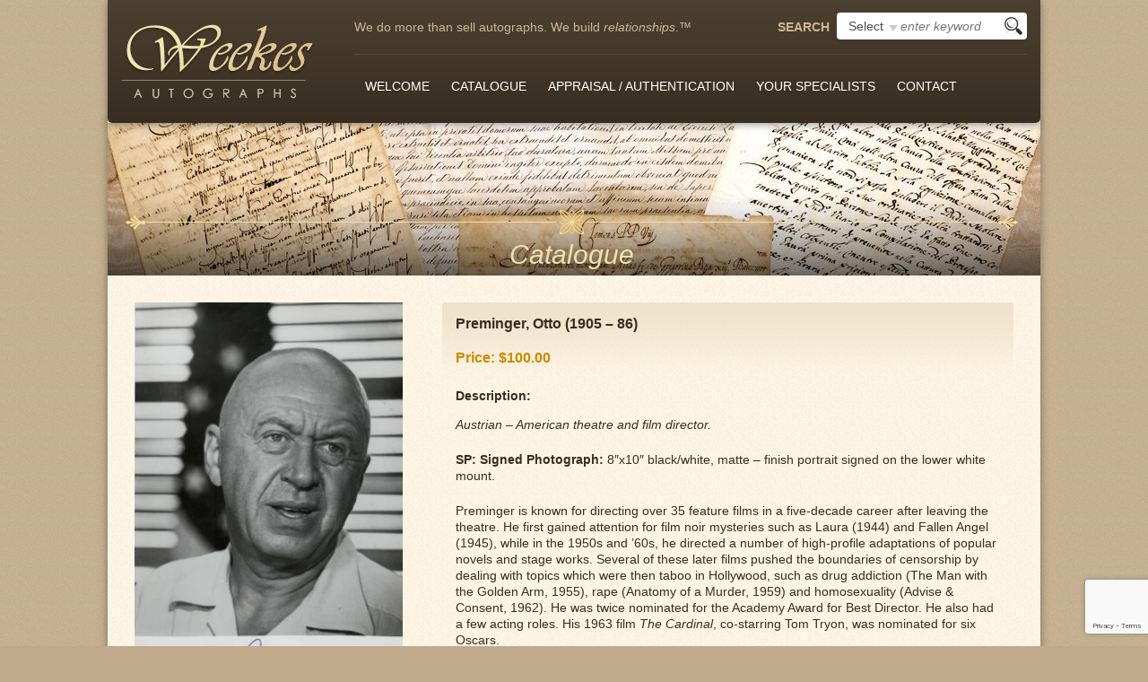

--- FILE ---
content_type: text/html; charset=UTF-8
request_url: https://weekesautographs.com/product/preminger-otto-1905-86/
body_size: 11262
content:
<!DOCTYPE html>
<!--[if IE 7]>
<html class="ie ie7" lang="en-US">
<![endif]-->
<!--[if IE 8]>
<html class="ie ie8" lang="en-US">
<![endif]-->
<!--[if !(IE 7) | !(IE 8)  ]><!-->
<html lang="en-US">
<!--<![endif]-->
<head>
	<meta charset="UTF-8">
	<!--[if IE ]><meta http-equiv="X-UA-Compatible" content="IE=edge"><![endif]-->
    <meta name="viewport" content="width=device-width, initial-scale=1">
	<title>
		Weekes Autographs &raquo; Preminger, Otto (1905 &#8211; 86)	</title>	
	<link rel="profile" href="http://gmpg.org/xfn/11">
	<link rel="pingback" href="https://weekesautographs.com/xmlrpc.php">
		<!-- HTML5 Shim and Respond.js IE8 support of HTML5 elements and media queries -->
    <!-- WARNING: Respond.js doesn't work if you view the page via file:// -->
    <!--[if lt IE 9]>
		<script src="https://oss.maxcdn.com/libs/html5shiv/3.7.0/html5shiv.js"></script>
		<script src="https://oss.maxcdn.com/libs/respond.js/1.4.2/respond.min.js"></script>
    <![endif]-->	
	<meta name='robots' content='index, follow, max-image-preview:large, max-snippet:-1, max-video-preview:-1' />

	<!-- This site is optimized with the Yoast SEO plugin v26.8 - https://yoast.com/product/yoast-seo-wordpress/ -->
	<link rel="canonical" href="https://weekesautographs.com/product/preminger-otto-1905-86/" />
	<meta property="og:locale" content="en_US" />
	<meta property="og:type" content="article" />
	<meta property="og:title" content="Preminger, Otto (1905 - 86) - Weekes Autographs" />
	<meta property="og:description" content="SP" />
	<meta property="og:url" content="https://weekesautographs.com/product/preminger-otto-1905-86/" />
	<meta property="og:site_name" content="Weekes Autographs" />
	<meta property="article:modified_time" content="2023-03-04T21:08:24+00:00" />
	<meta property="og:image" content="https://weekesautographs.com/wp-content/uploads/IMGPREMINGER.jpg" />
	<meta property="og:image:width" content="2149" />
	<meta property="og:image:height" content="2988" />
	<meta property="og:image:type" content="image/jpeg" />
	<meta name="twitter:label1" content="Est. reading time" />
	<meta name="twitter:data1" content="1 minute" />
	<script type="application/ld+json" class="yoast-schema-graph">{"@context":"https://schema.org","@graph":[{"@type":"WebPage","@id":"https://weekesautographs.com/product/preminger-otto-1905-86/","url":"https://weekesautographs.com/product/preminger-otto-1905-86/","name":"Preminger, Otto (1905 - 86) - Weekes Autographs","isPartOf":{"@id":"https://weekesautographs.com/#website"},"primaryImageOfPage":{"@id":"https://weekesautographs.com/product/preminger-otto-1905-86/#primaryimage"},"image":{"@id":"https://weekesautographs.com/product/preminger-otto-1905-86/#primaryimage"},"thumbnailUrl":"https://weekesautographs.com/wp-content/uploads/IMGPREMINGER.jpg","datePublished":"2014-11-25T23:02:02+00:00","dateModified":"2023-03-04T21:08:24+00:00","breadcrumb":{"@id":"https://weekesautographs.com/product/preminger-otto-1905-86/#breadcrumb"},"inLanguage":"en-US","potentialAction":[{"@type":"ReadAction","target":["https://weekesautographs.com/product/preminger-otto-1905-86/"]}]},{"@type":"ImageObject","inLanguage":"en-US","@id":"https://weekesautographs.com/product/preminger-otto-1905-86/#primaryimage","url":"https://weekesautographs.com/wp-content/uploads/IMGPREMINGER.jpg","contentUrl":"https://weekesautographs.com/wp-content/uploads/IMGPREMINGER.jpg","width":2149,"height":2988},{"@type":"BreadcrumbList","@id":"https://weekesautographs.com/product/preminger-otto-1905-86/#breadcrumb","itemListElement":[{"@type":"ListItem","position":1,"name":"Home","item":"https://weekesautographs.com/"},{"@type":"ListItem","position":2,"name":"Catalogue","item":"https://weekesautographs.com/catalogue/"},{"@type":"ListItem","position":3,"name":"Preminger, Otto (1905 &#8211; 86)"}]},{"@type":"WebSite","@id":"https://weekesautographs.com/#website","url":"https://weekesautographs.com/","name":"Weekes Autographs","description":"We do more than sell autographs. We build relationships.™","potentialAction":[{"@type":"SearchAction","target":{"@type":"EntryPoint","urlTemplate":"https://weekesautographs.com/?s={search_term_string}"},"query-input":{"@type":"PropertyValueSpecification","valueRequired":true,"valueName":"search_term_string"}}],"inLanguage":"en-US"}]}</script>
	<!-- / Yoast SEO plugin. -->


<link rel="alternate" type="application/rss+xml" title="Weekes Autographs &raquo; Feed" href="https://weekesautographs.com/feed/" />
<link rel="alternate" type="application/rss+xml" title="Weekes Autographs &raquo; Comments Feed" href="https://weekesautographs.com/comments/feed/" />
<link rel="alternate" title="oEmbed (JSON)" type="application/json+oembed" href="https://weekesautographs.com/wp-json/oembed/1.0/embed?url=https%3A%2F%2Fweekesautographs.com%2Fproduct%2Fpreminger-otto-1905-86%2F" />
<link rel="alternate" title="oEmbed (XML)" type="text/xml+oembed" href="https://weekesautographs.com/wp-json/oembed/1.0/embed?url=https%3A%2F%2Fweekesautographs.com%2Fproduct%2Fpreminger-otto-1905-86%2F&#038;format=xml" />
<style id='wp-img-auto-sizes-contain-inline-css' type='text/css'>
img:is([sizes=auto i],[sizes^="auto," i]){contain-intrinsic-size:3000px 1500px}
/*# sourceURL=wp-img-auto-sizes-contain-inline-css */
</style>
<style id='wp-block-library-inline-css' type='text/css'>
:root{--wp-block-synced-color:#7a00df;--wp-block-synced-color--rgb:122,0,223;--wp-bound-block-color:var(--wp-block-synced-color);--wp-editor-canvas-background:#ddd;--wp-admin-theme-color:#007cba;--wp-admin-theme-color--rgb:0,124,186;--wp-admin-theme-color-darker-10:#006ba1;--wp-admin-theme-color-darker-10--rgb:0,107,160.5;--wp-admin-theme-color-darker-20:#005a87;--wp-admin-theme-color-darker-20--rgb:0,90,135;--wp-admin-border-width-focus:2px}@media (min-resolution:192dpi){:root{--wp-admin-border-width-focus:1.5px}}.wp-element-button{cursor:pointer}:root .has-very-light-gray-background-color{background-color:#eee}:root .has-very-dark-gray-background-color{background-color:#313131}:root .has-very-light-gray-color{color:#eee}:root .has-very-dark-gray-color{color:#313131}:root .has-vivid-green-cyan-to-vivid-cyan-blue-gradient-background{background:linear-gradient(135deg,#00d084,#0693e3)}:root .has-purple-crush-gradient-background{background:linear-gradient(135deg,#34e2e4,#4721fb 50%,#ab1dfe)}:root .has-hazy-dawn-gradient-background{background:linear-gradient(135deg,#faaca8,#dad0ec)}:root .has-subdued-olive-gradient-background{background:linear-gradient(135deg,#fafae1,#67a671)}:root .has-atomic-cream-gradient-background{background:linear-gradient(135deg,#fdd79a,#004a59)}:root .has-nightshade-gradient-background{background:linear-gradient(135deg,#330968,#31cdcf)}:root .has-midnight-gradient-background{background:linear-gradient(135deg,#020381,#2874fc)}:root{--wp--preset--font-size--normal:16px;--wp--preset--font-size--huge:42px}.has-regular-font-size{font-size:1em}.has-larger-font-size{font-size:2.625em}.has-normal-font-size{font-size:var(--wp--preset--font-size--normal)}.has-huge-font-size{font-size:var(--wp--preset--font-size--huge)}.has-text-align-center{text-align:center}.has-text-align-left{text-align:left}.has-text-align-right{text-align:right}.has-fit-text{white-space:nowrap!important}#end-resizable-editor-section{display:none}.aligncenter{clear:both}.items-justified-left{justify-content:flex-start}.items-justified-center{justify-content:center}.items-justified-right{justify-content:flex-end}.items-justified-space-between{justify-content:space-between}.screen-reader-text{border:0;clip-path:inset(50%);height:1px;margin:-1px;overflow:hidden;padding:0;position:absolute;width:1px;word-wrap:normal!important}.screen-reader-text:focus{background-color:#ddd;clip-path:none;color:#444;display:block;font-size:1em;height:auto;left:5px;line-height:normal;padding:15px 23px 14px;text-decoration:none;top:5px;width:auto;z-index:100000}html :where(.has-border-color){border-style:solid}html :where([style*=border-top-color]){border-top-style:solid}html :where([style*=border-right-color]){border-right-style:solid}html :where([style*=border-bottom-color]){border-bottom-style:solid}html :where([style*=border-left-color]){border-left-style:solid}html :where([style*=border-width]){border-style:solid}html :where([style*=border-top-width]){border-top-style:solid}html :where([style*=border-right-width]){border-right-style:solid}html :where([style*=border-bottom-width]){border-bottom-style:solid}html :where([style*=border-left-width]){border-left-style:solid}html :where(img[class*=wp-image-]){height:auto;max-width:100%}:where(figure){margin:0 0 1em}html :where(.is-position-sticky){--wp-admin--admin-bar--position-offset:var(--wp-admin--admin-bar--height,0px)}@media screen and (max-width:600px){html :where(.is-position-sticky){--wp-admin--admin-bar--position-offset:0px}}

/*# sourceURL=wp-block-library-inline-css */
</style><link rel='stylesheet' id='wc-blocks-style-css' href='https://weekesautographs.com/wp-content/plugins/woocommerce/assets/client/blocks/wc-blocks.css?ver=wc-10.4.3' type='text/css' media='all' />
<style id='global-styles-inline-css' type='text/css'>
:root{--wp--preset--aspect-ratio--square: 1;--wp--preset--aspect-ratio--4-3: 4/3;--wp--preset--aspect-ratio--3-4: 3/4;--wp--preset--aspect-ratio--3-2: 3/2;--wp--preset--aspect-ratio--2-3: 2/3;--wp--preset--aspect-ratio--16-9: 16/9;--wp--preset--aspect-ratio--9-16: 9/16;--wp--preset--color--black: #000000;--wp--preset--color--cyan-bluish-gray: #abb8c3;--wp--preset--color--white: #ffffff;--wp--preset--color--pale-pink: #f78da7;--wp--preset--color--vivid-red: #cf2e2e;--wp--preset--color--luminous-vivid-orange: #ff6900;--wp--preset--color--luminous-vivid-amber: #fcb900;--wp--preset--color--light-green-cyan: #7bdcb5;--wp--preset--color--vivid-green-cyan: #00d084;--wp--preset--color--pale-cyan-blue: #8ed1fc;--wp--preset--color--vivid-cyan-blue: #0693e3;--wp--preset--color--vivid-purple: #9b51e0;--wp--preset--gradient--vivid-cyan-blue-to-vivid-purple: linear-gradient(135deg,rgb(6,147,227) 0%,rgb(155,81,224) 100%);--wp--preset--gradient--light-green-cyan-to-vivid-green-cyan: linear-gradient(135deg,rgb(122,220,180) 0%,rgb(0,208,130) 100%);--wp--preset--gradient--luminous-vivid-amber-to-luminous-vivid-orange: linear-gradient(135deg,rgb(252,185,0) 0%,rgb(255,105,0) 100%);--wp--preset--gradient--luminous-vivid-orange-to-vivid-red: linear-gradient(135deg,rgb(255,105,0) 0%,rgb(207,46,46) 100%);--wp--preset--gradient--very-light-gray-to-cyan-bluish-gray: linear-gradient(135deg,rgb(238,238,238) 0%,rgb(169,184,195) 100%);--wp--preset--gradient--cool-to-warm-spectrum: linear-gradient(135deg,rgb(74,234,220) 0%,rgb(151,120,209) 20%,rgb(207,42,186) 40%,rgb(238,44,130) 60%,rgb(251,105,98) 80%,rgb(254,248,76) 100%);--wp--preset--gradient--blush-light-purple: linear-gradient(135deg,rgb(255,206,236) 0%,rgb(152,150,240) 100%);--wp--preset--gradient--blush-bordeaux: linear-gradient(135deg,rgb(254,205,165) 0%,rgb(254,45,45) 50%,rgb(107,0,62) 100%);--wp--preset--gradient--luminous-dusk: linear-gradient(135deg,rgb(255,203,112) 0%,rgb(199,81,192) 50%,rgb(65,88,208) 100%);--wp--preset--gradient--pale-ocean: linear-gradient(135deg,rgb(255,245,203) 0%,rgb(182,227,212) 50%,rgb(51,167,181) 100%);--wp--preset--gradient--electric-grass: linear-gradient(135deg,rgb(202,248,128) 0%,rgb(113,206,126) 100%);--wp--preset--gradient--midnight: linear-gradient(135deg,rgb(2,3,129) 0%,rgb(40,116,252) 100%);--wp--preset--font-size--small: 13px;--wp--preset--font-size--medium: 20px;--wp--preset--font-size--large: 36px;--wp--preset--font-size--x-large: 42px;--wp--preset--spacing--20: 0.44rem;--wp--preset--spacing--30: 0.67rem;--wp--preset--spacing--40: 1rem;--wp--preset--spacing--50: 1.5rem;--wp--preset--spacing--60: 2.25rem;--wp--preset--spacing--70: 3.38rem;--wp--preset--spacing--80: 5.06rem;--wp--preset--shadow--natural: 6px 6px 9px rgba(0, 0, 0, 0.2);--wp--preset--shadow--deep: 12px 12px 50px rgba(0, 0, 0, 0.4);--wp--preset--shadow--sharp: 6px 6px 0px rgba(0, 0, 0, 0.2);--wp--preset--shadow--outlined: 6px 6px 0px -3px rgb(255, 255, 255), 6px 6px rgb(0, 0, 0);--wp--preset--shadow--crisp: 6px 6px 0px rgb(0, 0, 0);}:where(.is-layout-flex){gap: 0.5em;}:where(.is-layout-grid){gap: 0.5em;}body .is-layout-flex{display: flex;}.is-layout-flex{flex-wrap: wrap;align-items: center;}.is-layout-flex > :is(*, div){margin: 0;}body .is-layout-grid{display: grid;}.is-layout-grid > :is(*, div){margin: 0;}:where(.wp-block-columns.is-layout-flex){gap: 2em;}:where(.wp-block-columns.is-layout-grid){gap: 2em;}:where(.wp-block-post-template.is-layout-flex){gap: 1.25em;}:where(.wp-block-post-template.is-layout-grid){gap: 1.25em;}.has-black-color{color: var(--wp--preset--color--black) !important;}.has-cyan-bluish-gray-color{color: var(--wp--preset--color--cyan-bluish-gray) !important;}.has-white-color{color: var(--wp--preset--color--white) !important;}.has-pale-pink-color{color: var(--wp--preset--color--pale-pink) !important;}.has-vivid-red-color{color: var(--wp--preset--color--vivid-red) !important;}.has-luminous-vivid-orange-color{color: var(--wp--preset--color--luminous-vivid-orange) !important;}.has-luminous-vivid-amber-color{color: var(--wp--preset--color--luminous-vivid-amber) !important;}.has-light-green-cyan-color{color: var(--wp--preset--color--light-green-cyan) !important;}.has-vivid-green-cyan-color{color: var(--wp--preset--color--vivid-green-cyan) !important;}.has-pale-cyan-blue-color{color: var(--wp--preset--color--pale-cyan-blue) !important;}.has-vivid-cyan-blue-color{color: var(--wp--preset--color--vivid-cyan-blue) !important;}.has-vivid-purple-color{color: var(--wp--preset--color--vivid-purple) !important;}.has-black-background-color{background-color: var(--wp--preset--color--black) !important;}.has-cyan-bluish-gray-background-color{background-color: var(--wp--preset--color--cyan-bluish-gray) !important;}.has-white-background-color{background-color: var(--wp--preset--color--white) !important;}.has-pale-pink-background-color{background-color: var(--wp--preset--color--pale-pink) !important;}.has-vivid-red-background-color{background-color: var(--wp--preset--color--vivid-red) !important;}.has-luminous-vivid-orange-background-color{background-color: var(--wp--preset--color--luminous-vivid-orange) !important;}.has-luminous-vivid-amber-background-color{background-color: var(--wp--preset--color--luminous-vivid-amber) !important;}.has-light-green-cyan-background-color{background-color: var(--wp--preset--color--light-green-cyan) !important;}.has-vivid-green-cyan-background-color{background-color: var(--wp--preset--color--vivid-green-cyan) !important;}.has-pale-cyan-blue-background-color{background-color: var(--wp--preset--color--pale-cyan-blue) !important;}.has-vivid-cyan-blue-background-color{background-color: var(--wp--preset--color--vivid-cyan-blue) !important;}.has-vivid-purple-background-color{background-color: var(--wp--preset--color--vivid-purple) !important;}.has-black-border-color{border-color: var(--wp--preset--color--black) !important;}.has-cyan-bluish-gray-border-color{border-color: var(--wp--preset--color--cyan-bluish-gray) !important;}.has-white-border-color{border-color: var(--wp--preset--color--white) !important;}.has-pale-pink-border-color{border-color: var(--wp--preset--color--pale-pink) !important;}.has-vivid-red-border-color{border-color: var(--wp--preset--color--vivid-red) !important;}.has-luminous-vivid-orange-border-color{border-color: var(--wp--preset--color--luminous-vivid-orange) !important;}.has-luminous-vivid-amber-border-color{border-color: var(--wp--preset--color--luminous-vivid-amber) !important;}.has-light-green-cyan-border-color{border-color: var(--wp--preset--color--light-green-cyan) !important;}.has-vivid-green-cyan-border-color{border-color: var(--wp--preset--color--vivid-green-cyan) !important;}.has-pale-cyan-blue-border-color{border-color: var(--wp--preset--color--pale-cyan-blue) !important;}.has-vivid-cyan-blue-border-color{border-color: var(--wp--preset--color--vivid-cyan-blue) !important;}.has-vivid-purple-border-color{border-color: var(--wp--preset--color--vivid-purple) !important;}.has-vivid-cyan-blue-to-vivid-purple-gradient-background{background: var(--wp--preset--gradient--vivid-cyan-blue-to-vivid-purple) !important;}.has-light-green-cyan-to-vivid-green-cyan-gradient-background{background: var(--wp--preset--gradient--light-green-cyan-to-vivid-green-cyan) !important;}.has-luminous-vivid-amber-to-luminous-vivid-orange-gradient-background{background: var(--wp--preset--gradient--luminous-vivid-amber-to-luminous-vivid-orange) !important;}.has-luminous-vivid-orange-to-vivid-red-gradient-background{background: var(--wp--preset--gradient--luminous-vivid-orange-to-vivid-red) !important;}.has-very-light-gray-to-cyan-bluish-gray-gradient-background{background: var(--wp--preset--gradient--very-light-gray-to-cyan-bluish-gray) !important;}.has-cool-to-warm-spectrum-gradient-background{background: var(--wp--preset--gradient--cool-to-warm-spectrum) !important;}.has-blush-light-purple-gradient-background{background: var(--wp--preset--gradient--blush-light-purple) !important;}.has-blush-bordeaux-gradient-background{background: var(--wp--preset--gradient--blush-bordeaux) !important;}.has-luminous-dusk-gradient-background{background: var(--wp--preset--gradient--luminous-dusk) !important;}.has-pale-ocean-gradient-background{background: var(--wp--preset--gradient--pale-ocean) !important;}.has-electric-grass-gradient-background{background: var(--wp--preset--gradient--electric-grass) !important;}.has-midnight-gradient-background{background: var(--wp--preset--gradient--midnight) !important;}.has-small-font-size{font-size: var(--wp--preset--font-size--small) !important;}.has-medium-font-size{font-size: var(--wp--preset--font-size--medium) !important;}.has-large-font-size{font-size: var(--wp--preset--font-size--large) !important;}.has-x-large-font-size{font-size: var(--wp--preset--font-size--x-large) !important;}
/*# sourceURL=global-styles-inline-css */
</style>

<style id='classic-theme-styles-inline-css' type='text/css'>
/*! This file is auto-generated */
.wp-block-button__link{color:#fff;background-color:#32373c;border-radius:9999px;box-shadow:none;text-decoration:none;padding:calc(.667em + 2px) calc(1.333em + 2px);font-size:1.125em}.wp-block-file__button{background:#32373c;color:#fff;text-decoration:none}
/*# sourceURL=/wp-includes/css/classic-themes.min.css */
</style>
<link rel='stylesheet' id='cd-portfolio-css-css' href='https://weekesautographs.com/wp-content/plugins/codenovo-portfolio/css/codenovo-portfolio-frontend-css.css?ver=6.9' type='text/css' media='all' />
<link rel='stylesheet' id='jquery-hoverdirection-css-css' href='https://weekesautographs.com/wp-content/plugins/codenovo-portfolio/css/jquery-hoverdirection.css?ver=6.9' type='text/css' media='all' />
<link rel='stylesheet' id='contact-form-7-css' href='https://weekesautographs.com/wp-content/plugins/contact-form-7/includes/css/styles.css?ver=6.1.4' type='text/css' media='all' />
<link rel='stylesheet' id='woocommerce-layout-css' href='https://weekesautographs.com/wp-content/plugins/woocommerce/assets/css/woocommerce-layout.css?ver=10.4.3' type='text/css' media='all' />
<link rel='stylesheet' id='woocommerce-smallscreen-css' href='https://weekesautographs.com/wp-content/plugins/woocommerce/assets/css/woocommerce-smallscreen.css?ver=10.4.3' type='text/css' media='only screen and (max-width: 768px)' />
<link rel='stylesheet' id='woocommerce-general-css' href='https://weekesautographs.com/wp-content/plugins/woocommerce/assets/css/woocommerce.css?ver=10.4.3' type='text/css' media='all' />
<style id='woocommerce-inline-inline-css' type='text/css'>
.woocommerce form .form-row .required { visibility: visible; }
/*# sourceURL=woocommerce-inline-inline-css */
</style>
<link rel='stylesheet' id='bootstrap-css' href='https://weekesautographs.com/wp-content/themes/weekesautographs-bootstrap/bootstrap/css/bootstrap.css?ver=3.1.1' type='text/css' media='all' />
<link rel='stylesheet' id='bootstrap-theme-css' href='https://weekesautographs.com/wp-content/themes/weekesautographs-bootstrap/bootstrap/css/bootstrap-theme.min.css?ver=3.1.1' type='text/css' media='all' />
<link rel='stylesheet' id='icons-css' href='https://weekesautographs.com/wp-content/themes/weekesautographs-bootstrap/fonts/icons/css/font-awesome.min.css?ver=1.0.0' type='text/css' media='all' />
<link rel='stylesheet' id='stylesheet-css' href='https://weekesautographs.com/wp-content/themes/weekesautographs-bootstrap/style.css?ver=1.0.0' type='text/css' media='all' />
<link rel='stylesheet' id='responsive-css' href='https://weekesautographs.com/wp-content/themes/weekesautographs-bootstrap/css/responsive.css?ver=1.0.0' type='text/css' media='all' />
<script type="text/javascript" src="https://weekesautographs.com/wp-includes/js/jquery/jquery.min.js?ver=3.7.1" id="jquery-core-js"></script>
<script type="text/javascript" src="https://weekesautographs.com/wp-includes/js/jquery/jquery-migrate.min.js?ver=3.4.1" id="jquery-migrate-js"></script>
<script type="text/javascript" src="https://weekesautographs.com/wp-content/plugins/codenovo-portfolio/js/jquery-easing.js?ver=1.3" id="cd-pf-js-easing-js"></script>
<script type="text/javascript" src="https://weekesautographs.com/wp-content/plugins/codenovo-portfolio/js/jquery.quicksand.js?ver=1.4" id="cd-pf-js-js"></script>
<script type="text/javascript" src="https://weekesautographs.com/wp-content/plugins/codenovo-portfolio/js/magnific.popup.js?ver=0.9.9" id="cd-pf-mp-js-js"></script>
<script type="text/javascript" src="https://weekesautographs.com/wp-content/plugins/codenovo-portfolio/js/cycle.js?ver=3.0.3" id="cd-pf-cycle-js-js"></script>
<script type="text/javascript" src="https://weekesautographs.com/wp-content/plugins/codenovo-portfolio/js/jquery-hoverdirection.js?ver=0.0.1" id="cd-pf-hoverdirection-js-js"></script>
<script type="text/javascript" src="https://weekesautographs.com/wp-content/plugins/codenovo-portfolio/js/cn_pf_custom_js.js?ver=0.0.1" id="cd-pf-custom-js-js"></script>
<script type="text/javascript" src="//weekesautographs.com/wp-content/plugins/revslider/sr6/assets/js/rbtools.min.js?ver=6.7.38" async id="tp-tools-js"></script>
<script type="text/javascript" src="//weekesautographs.com/wp-content/plugins/revslider/sr6/assets/js/rs6.min.js?ver=6.7.37" async id="revmin-js"></script>
<script type="text/javascript" src="https://weekesautographs.com/wp-content/plugins/woocommerce/assets/js/jquery-blockui/jquery.blockUI.min.js?ver=2.7.0-wc.10.4.3" id="wc-jquery-blockui-js" defer="defer" data-wp-strategy="defer"></script>
<script type="text/javascript" id="wc-add-to-cart-js-extra">
/* <![CDATA[ */
var wc_add_to_cart_params = {"ajax_url":"/wp-admin/admin-ajax.php","wc_ajax_url":"/?wc-ajax=%%endpoint%%","i18n_view_cart":"View cart","cart_url":"https://weekesautographs.com/cart/","is_cart":"","cart_redirect_after_add":"no"};
//# sourceURL=wc-add-to-cart-js-extra
/* ]]> */
</script>
<script type="text/javascript" src="https://weekesautographs.com/wp-content/plugins/woocommerce/assets/js/frontend/add-to-cart.min.js?ver=10.4.3" id="wc-add-to-cart-js" defer="defer" data-wp-strategy="defer"></script>
<script type="text/javascript" id="wc-single-product-js-extra">
/* <![CDATA[ */
var wc_single_product_params = {"i18n_required_rating_text":"Please select a rating","i18n_rating_options":["1 of 5 stars","2 of 5 stars","3 of 5 stars","4 of 5 stars","5 of 5 stars"],"i18n_product_gallery_trigger_text":"View full-screen image gallery","review_rating_required":"yes","flexslider":{"rtl":false,"animation":"slide","smoothHeight":true,"directionNav":false,"controlNav":"thumbnails","slideshow":false,"animationSpeed":500,"animationLoop":false,"allowOneSlide":false},"zoom_enabled":"","zoom_options":[],"photoswipe_enabled":"","photoswipe_options":{"shareEl":false,"closeOnScroll":false,"history":false,"hideAnimationDuration":0,"showAnimationDuration":0},"flexslider_enabled":""};
//# sourceURL=wc-single-product-js-extra
/* ]]> */
</script>
<script type="text/javascript" src="https://weekesautographs.com/wp-content/plugins/woocommerce/assets/js/frontend/single-product.min.js?ver=10.4.3" id="wc-single-product-js" defer="defer" data-wp-strategy="defer"></script>
<script type="text/javascript" src="https://weekesautographs.com/wp-content/plugins/woocommerce/assets/js/js-cookie/js.cookie.min.js?ver=2.1.4-wc.10.4.3" id="wc-js-cookie-js" defer="defer" data-wp-strategy="defer"></script>
<script type="text/javascript" id="woocommerce-js-extra">
/* <![CDATA[ */
var woocommerce_params = {"ajax_url":"/wp-admin/admin-ajax.php","wc_ajax_url":"/?wc-ajax=%%endpoint%%","i18n_password_show":"Show password","i18n_password_hide":"Hide password"};
//# sourceURL=woocommerce-js-extra
/* ]]> */
</script>
<script type="text/javascript" src="https://weekesautographs.com/wp-content/plugins/woocommerce/assets/js/frontend/woocommerce.min.js?ver=10.4.3" id="woocommerce-js" defer="defer" data-wp-strategy="defer"></script>
<script type="text/javascript" src="https://weekesautographs.com/wp-content/themes/weekesautographs-bootstrap/bootstrap/js/bootstrap.min.js?ver=3.1.1" id="bootstrap-js"></script>
<link rel="https://api.w.org/" href="https://weekesautographs.com/wp-json/" /><link rel="alternate" title="JSON" type="application/json" href="https://weekesautographs.com/wp-json/wp/v2/product/2349" /><link rel="EditURI" type="application/rsd+xml" title="RSD" href="https://weekesautographs.com/xmlrpc.php?rsd" />
<link rel='shortlink' href='https://weekesautographs.com/?p=2349' />
	<noscript><style>.woocommerce-product-gallery{ opacity: 1 !important; }</style></noscript>
	<meta name="generator" content="Powered by Slider Revolution 6.7.37 - responsive, Mobile-Friendly Slider Plugin for WordPress with comfortable drag and drop interface." />
<script>function setREVStartSize(e){
			//window.requestAnimationFrame(function() {
				window.RSIW = window.RSIW===undefined ? window.innerWidth : window.RSIW;
				window.RSIH = window.RSIH===undefined ? window.innerHeight : window.RSIH;
				try {
					var pw = document.getElementById(e.c).parentNode.offsetWidth,
						newh;
					pw = pw===0 || isNaN(pw) || (e.l=="fullwidth" || e.layout=="fullwidth") ? window.RSIW : pw;
					e.tabw = e.tabw===undefined ? 0 : parseInt(e.tabw);
					e.thumbw = e.thumbw===undefined ? 0 : parseInt(e.thumbw);
					e.tabh = e.tabh===undefined ? 0 : parseInt(e.tabh);
					e.thumbh = e.thumbh===undefined ? 0 : parseInt(e.thumbh);
					e.tabhide = e.tabhide===undefined ? 0 : parseInt(e.tabhide);
					e.thumbhide = e.thumbhide===undefined ? 0 : parseInt(e.thumbhide);
					e.mh = e.mh===undefined || e.mh=="" || e.mh==="auto" ? 0 : parseInt(e.mh,0);
					if(e.layout==="fullscreen" || e.l==="fullscreen")
						newh = Math.max(e.mh,window.RSIH);
					else{
						e.gw = Array.isArray(e.gw) ? e.gw : [e.gw];
						for (var i in e.rl) if (e.gw[i]===undefined || e.gw[i]===0) e.gw[i] = e.gw[i-1];
						e.gh = e.el===undefined || e.el==="" || (Array.isArray(e.el) && e.el.length==0)? e.gh : e.el;
						e.gh = Array.isArray(e.gh) ? e.gh : [e.gh];
						for (var i in e.rl) if (e.gh[i]===undefined || e.gh[i]===0) e.gh[i] = e.gh[i-1];
											
						var nl = new Array(e.rl.length),
							ix = 0,
							sl;
						e.tabw = e.tabhide>=pw ? 0 : e.tabw;
						e.thumbw = e.thumbhide>=pw ? 0 : e.thumbw;
						e.tabh = e.tabhide>=pw ? 0 : e.tabh;
						e.thumbh = e.thumbhide>=pw ? 0 : e.thumbh;
						for (var i in e.rl) nl[i] = e.rl[i]<window.RSIW ? 0 : e.rl[i];
						sl = nl[0];
						for (var i in nl) if (sl>nl[i] && nl[i]>0) { sl = nl[i]; ix=i;}
						var m = pw>(e.gw[ix]+e.tabw+e.thumbw) ? 1 : (pw-(e.tabw+e.thumbw)) / (e.gw[ix]);
						newh =  (e.gh[ix] * m) + (e.tabh + e.thumbh);
					}
					var el = document.getElementById(e.c);
					if (el!==null && el) el.style.height = newh+"px";
					el = document.getElementById(e.c+"_wrapper");
					if (el!==null && el) {
						el.style.height = newh+"px";
						el.style.display = "block";
					}
				} catch(e){
					console.log("Failure at Presize of Slider:" + e)
				}
			//});
		  };</script>
		<style type="text/css" id="wp-custom-css">
			.mlab-modal-content {
    background-color: #ceb595 !important;
}

.postid-9284 p {
	line-height: 1.7em;
}

body.single-post #banner img, body.single-post #banner .banner-title img, body.single-post #banner .banner-title h2 {
    display: none;
}

body.single-post #banner {
    position: relative;
    height: 3px;
}

@media (max-width: 768px) {
			.woocommerce ul.products[class*=columns-] li.product, .woocommerce-page ul.products[class*=columns-] li.product {
				width: 100%;
		}

}		</style>
			<script type="text/javascript">
		jQuery(document).ready(function(){
			jQuery('.sub-menu').addClass('dropdown-menu');
			jQuery('.sub-menu').prev('a').addClass('dropdown-toggle');
			jQuery('.sub-menu').parent('li').addClass('dropdown');
		});
	</script>

<script>
  (function(i,s,o,g,r,a,m){i['GoogleAnalyticsObject']=r;i[r]=i[r]||function(){
  (i[r].q=i[r].q||[]).push(arguments)},i[r].l=1*new Date();a=s.createElement(o),
  m=s.getElementsByTagName(o)[0];a.async=1;a.src=g;m.parentNode.insertBefore(a,m)
  })(window,document,'script','https://www.google-analytics.com/analytics.js','ga');

  ga('create', 'UA-78376475-29', 'auto');
  ga('send', 'pageview');

</script>

<script src='https://www.google.com/recaptcha/api.js'></script>
<link rel='stylesheet' id='rs-plugin-settings-css' href='//weekesautographs.com/wp-content/plugins/revslider/sr6/assets/css/rs6.css?ver=6.7.37' type='text/css' media='all' />
<style id='rs-plugin-settings-inline-css' type='text/css'>
.tp-caption a{color:#ff7302;text-shadow:none;-webkit-transition:all 0.2s ease-out;-moz-transition:all 0.2s ease-out;-o-transition:all 0.2s ease-out;-ms-transition:all 0.2s ease-out}.tp-caption a:hover{color:#ffa902}
/*# sourceURL=rs-plugin-settings-inline-css */
</style>
</head>

<body class="wp-singular product-template-default single single-product postid-2349 wp-theme-weekesautographs-bootstrap theme-weekesautographs-bootstrap woocommerce woocommerce-page woocommerce-no-js">
<div id="wrapper">
	<header>
		<div class="container">
			<div class="box-inner">
				<div class="row">
					<div class="col-sm-3 logo">
						<a href="https://weekesautographs.com">
							<img src="https://weekesautographs.com/wp-content/themes/weekesautographs-bootstrap/images/logo.png" alt="" />						</a>
					</div>
					<div class="col-sm-9">
						<div class="row">
							<div class="col-sm-7 slogan">
								<p>We do more than sell autographs. We build <em>relationships</em>.&trade;</p>
							</div>
							<div class="col-sm-5 search-form">
								<form role="search" method="get" id="searchform" action="https://weekesautographs.com/">
	<label for="s">Search</label>
	<div>
		
	<select onchange="avalcm_search_link(this.value)">
		<option value="" selected="">&nbsp;&nbsp;&nbsp;Select</option>
		<option value="american-history">American History</option><option value="religion">Religion</option><option value="poets-authors">Poets &amp; Authors</option><option value="other-offerings">Other Offerings</option><option value="books">Books</option>	</select><input type="search" value="" name="s" id="s" placeholder="enter keyword">
	<input type="submit" id="searchsubmit" value="Search">
	<input type="hidden" name="post_type" value="product">
	</div>
</form>
							</div>					
						</div>
						<nav class="navbar navbar-modern navbar-main" role="navigation">
							<div class="navbar-header">
								<button type="button" class="navbar-toggle" data-toggle="collapse" data-target="#main-navigation">
									<span class="sr-only">Menu</span>
									<span class="icon-bar"></span>
									<span class="icon-bar"></span>
									<span class="icon-bar"></span>
								</button>     
							</div>
							
							<div class="collapse navbar-collapse" id="main-navigation">
								<ul id="menu-main-menu" class="nav navbar-nav"><li id="menu-item-29" class="menu-item menu-item-type-post_type menu-item-object-page menu-item-home menu-item-has-children menu-item-29"><a href="https://weekesautographs.com/">Welcome</a>
<ul class="sub-menu">
	<li id="menu-item-287" class="menu-item menu-item-type-post_type menu-item-object-page menu-item-287"><a href="https://weekesautographs.com/news/">News</a></li>
	<li id="menu-item-6183" class="menu-item menu-item-type-post_type menu-item-object-page menu-item-6183"><a href="https://weekesautographs.com/showcase/">Featured Autograph</a></li>
	<li id="menu-item-2910" class="menu-item menu-item-type-post_type menu-item-object-page menu-item-2910"><a href="https://weekesautographs.com/musings/">The Elusive Danny Kaye</a></li>
	<li id="menu-item-286" class="menu-item menu-item-type-post_type menu-item-object-page menu-item-286"><a href="https://weekesautographs.com/kind-words/">Kind Words</a></li>
	<li id="menu-item-288" class="menu-item menu-item-type-custom menu-item-object-custom menu-item-288"><a href="/frequently-asked-questions/">FAQ</a></li>
</ul>
</li>
<li id="menu-item-28" class="menu-item menu-item-type-post_type menu-item-object-page menu-item-has-children current_page_parent menu-item-28"><a href="https://weekesautographs.com/catalogue/">Catalogue</a>
<ul class="sub-menu">
	<li id="menu-item-283" class="menu-item menu-item-type-taxonomy menu-item-object-product_cat menu-item-283"><a href="https://weekesautographs.com/product-category/american-history/">American History</a></li>
	<li id="menu-item-2536" class="menu-item menu-item-type-taxonomy menu-item-object-product_cat menu-item-2536"><a href="https://weekesautographs.com/product-category/books/">Books</a></li>
	<li id="menu-item-282" class="menu-item menu-item-type-taxonomy menu-item-object-product_cat menu-item-282"><a href="https://weekesautographs.com/product-category/religion/">Religion</a></li>
	<li id="menu-item-281" class="menu-item menu-item-type-taxonomy menu-item-object-product_cat menu-item-281"><a href="https://weekesautographs.com/product-category/poets-authors/">Poets &#038; Authors</a></li>
	<li id="menu-item-284" class="menu-item menu-item-type-taxonomy menu-item-object-product_cat current-product-ancestor current-menu-parent current-product-parent menu-item-284"><a href="https://weekesautographs.com/product-category/other-offerings/">Other Offerings</a></li>
	<li id="menu-item-2756" class="menu-item menu-item-type-post_type menu-item-object-page menu-item-2756"><a href="https://weekesautographs.com/archive/">Archive</a></li>
</ul>
</li>
<li id="menu-item-89" class="menu-item menu-item-type-post_type menu-item-object-page menu-item-89"><a href="https://weekesautographs.com/appraisal-authentication/">Appraisal / Authentication</a></li>
<li id="menu-item-137" class="menu-item menu-item-type-post_type menu-item-object-page menu-item-137"><a href="https://weekesautographs.com/your-specialists/">Your Specialists</a></li>
<li id="menu-item-132" class="menu-item menu-item-type-post_type menu-item-object-page menu-item-132"><a href="https://weekesautographs.com/contact-us/">Contact</a></li>
</ul>							</div>
					   </nav><!--end nav-->
					</div>
				</div>
			</div>
		</div>
	</header><!-- end header -->
	<div id="main">
		<div class="container">
			<div class="box-inner">
	<div id="banner"><img width="1040" height="170" src="https://weekesautographs.com/wp-content/uploads/2014/11/banner02.jpg" class="attachment-post-thumbnail size-post-thumbnail wp-post-image" alt="" decoding="async" fetchpriority="high" srcset="https://weekesautographs.com/wp-content/uploads/2014/11/banner02.jpg 1040w, https://weekesautographs.com/wp-content/uploads/2014/11/banner02-300x49.jpg 300w, https://weekesautographs.com/wp-content/uploads/2014/11/banner02-1024x167.jpg 1024w" sizes="(max-width: 1040px) 100vw, 1040px" /><div class="banner-title"><img class="banner-line" src="https://weekesautographs.com/wp-content/themes/weekesautographs-bootstrap/images/line-slider.png" alt="" /><h2 class="title page-title entry-title">Catalogue</h2></div></div><div id="content" class="content page-content">
		
			
<div class="woocommerce-notices-wrapper"></div>
<div itemscope itemtype="http://schema.org/Product" id="product-2349" class="post-2349 product type-product status-publish has-post-thumbnail product_cat-other-offerings first instock purchasable product-type-simple">

	<div class="woocommerce-product-gallery woocommerce-product-gallery--with-images woocommerce-product-gallery--columns-4 images" data-columns="4" style="opacity: 0; transition: opacity .25s ease-in-out;">
	<div class="woocommerce-product-gallery__wrapper">
		<div data-thumb="https://weekesautographs.com/wp-content/uploads/IMGPREMINGER-100x100.jpg" data-thumb-alt="Preminger, Otto (1905 - 86)" data-thumb-srcset="https://weekesautographs.com/wp-content/uploads/IMGPREMINGER-100x100.jpg 100w, https://weekesautographs.com/wp-content/uploads/IMGPREMINGER-150x150.jpg 150w"  data-thumb-sizes="(max-width: 100px) 100vw, 100px" class="woocommerce-product-gallery__image"><a href="https://weekesautographs.com/wp-content/uploads/IMGPREMINGER.jpg"><img width="300" height="417" src="https://weekesautographs.com/wp-content/uploads/IMGPREMINGER-300x417.jpg" class="wp-post-image" alt="Preminger, Otto (1905 - 86)" data-caption="" data-src="https://weekesautographs.com/wp-content/uploads/IMGPREMINGER.jpg" data-large_image="https://weekesautographs.com/wp-content/uploads/IMGPREMINGER.jpg" data-large_image_width="2149" data-large_image_height="2988" decoding="async" srcset="https://weekesautographs.com/wp-content/uploads/IMGPREMINGER-300x417.jpg 300w, https://weekesautographs.com/wp-content/uploads/IMGPREMINGER-215x300.jpg 215w, https://weekesautographs.com/wp-content/uploads/IMGPREMINGER-736x1024.jpg 736w" sizes="(max-width: 300px) 100vw, 300px" /></a></div>	</div>
</div>

	<div class="summary entry-summary">

		<h1 class="product_title entry-title">Preminger, Otto (1905 &#8211; 86)</h1><p class="price">Price: <span class="woocommerce-Price-amount amount"><bdi><span class="woocommerce-Price-currencySymbol">&#36;</span>100.00</bdi></span></p>		
		<strong>Description: </strong>
		<p><em>Austrian &#8211; American theatre and film director.</em></p>
<p><strong>SP: Signed Photograph:</strong> 8&#8243;x10&#8243; black/white, matte &#8211; finish portrait signed on the lower white mount.</p>
<p>Preminger is known for directing over 35 feature films in a five-decade career after leaving the theatre. He first gained attention for film noir mysteries such as Laura (1944) and Fallen Angel (1945), while in the 1950s and &#8217;60s, he directed a number of high-profile adaptations of popular novels and stage works. Several of these later films pushed the boundaries of censorship by dealing with topics which were then taboo in Hollywood, such as drug addiction (The Man with the Golden Arm, 1955), rape (Anatomy of a Murder, 1959) and homosexuality (Advise &amp; Consent, 1962). He was twice nominated for the Academy Award for Best Director. He also had a few acting roles. His 1963 film <em>The Cardinal</em>, co-starring Tom Tryon, was nominated for six Oscars.</p>
		
		<p class="buttons"><a class="btn btn-yellow enquire" href="/contact-us/">please enquire</a></p>

	</div><!-- .summary -->

	<meta itemprop="url" content="https://weekesautographs.com/product/preminger-otto-1905-86/" />

</div><!-- #product-2349 -->


		
	</div>
			</div><!--end .box-inner-->
		</div><!--end .container-->
	</div><!--end #main-->
	
	<footer>
		<div class="container">
			<div class="row">
				<div id="copyright" class="col-sm-5">
					<p class="copyright">Copyright 2026. weekes autographs. all rights reserved<br /><a href="https://graphiclux.com/" target="_blank" style="color:#372d21">Powered by Graphic Lux!</a></p>				</div>
				<div class="col-sm-7">
					<nav class="navbar-bottom" role="navigation">											
						<ul id="menu-main-menu-1" class="nav navbar-nav"><li class="menu-item menu-item-type-post_type menu-item-object-page menu-item-home menu-item-has-children menu-item-29"><a href="https://weekesautographs.com/">Welcome</a>
<ul class="sub-menu">
	<li class="menu-item menu-item-type-post_type menu-item-object-page menu-item-287"><a href="https://weekesautographs.com/news/">News</a></li>
	<li class="menu-item menu-item-type-post_type menu-item-object-page menu-item-6183"><a href="https://weekesautographs.com/showcase/">Featured Autograph</a></li>
	<li class="menu-item menu-item-type-post_type menu-item-object-page menu-item-2910"><a href="https://weekesautographs.com/musings/">The Elusive Danny Kaye</a></li>
	<li class="menu-item menu-item-type-post_type menu-item-object-page menu-item-286"><a href="https://weekesautographs.com/kind-words/">Kind Words</a></li>
	<li class="menu-item menu-item-type-custom menu-item-object-custom menu-item-288"><a href="/frequently-asked-questions/">FAQ</a></li>
</ul>
</li>
<li class="menu-item menu-item-type-post_type menu-item-object-page menu-item-has-children current_page_parent menu-item-28"><a href="https://weekesautographs.com/catalogue/">Catalogue</a>
<ul class="sub-menu">
	<li class="menu-item menu-item-type-taxonomy menu-item-object-product_cat menu-item-283"><a href="https://weekesautographs.com/product-category/american-history/">American History</a></li>
	<li class="menu-item menu-item-type-taxonomy menu-item-object-product_cat menu-item-2536"><a href="https://weekesautographs.com/product-category/books/">Books</a></li>
	<li class="menu-item menu-item-type-taxonomy menu-item-object-product_cat menu-item-282"><a href="https://weekesautographs.com/product-category/religion/">Religion</a></li>
	<li class="menu-item menu-item-type-taxonomy menu-item-object-product_cat menu-item-281"><a href="https://weekesautographs.com/product-category/poets-authors/">Poets &#038; Authors</a></li>
	<li class="menu-item menu-item-type-taxonomy menu-item-object-product_cat current-product-ancestor current-menu-parent current-product-parent menu-item-284"><a href="https://weekesautographs.com/product-category/other-offerings/">Other Offerings</a></li>
	<li class="menu-item menu-item-type-post_type menu-item-object-page menu-item-2756"><a href="https://weekesautographs.com/archive/">Archive</a></li>
</ul>
</li>
<li class="menu-item menu-item-type-post_type menu-item-object-page menu-item-89"><a href="https://weekesautographs.com/appraisal-authentication/">Appraisal / Authentication</a></li>
<li class="menu-item menu-item-type-post_type menu-item-object-page menu-item-137"><a href="https://weekesautographs.com/your-specialists/">Your Specialists</a></li>
<li class="menu-item menu-item-type-post_type menu-item-object-page menu-item-132"><a href="https://weekesautographs.com/contact-us/">Contact</a></li>
</ul>					
					</nav>
				</div>
				
			</div>	
			<div id="logo-footer">				
				<a class="logo-footer" href="https://weekesautographs.com">
					<img src="https://weekesautographs.com/wp-content/themes/weekesautographs-bootstrap/images/logo-footer.png" alt="" />				</a>	
			</div>
		</div>		
	</footer><!--end footer-->
</div><!--end #wrapper-->

		<script>
			window.RS_MODULES = window.RS_MODULES || {};
			window.RS_MODULES.modules = window.RS_MODULES.modules || {};
			window.RS_MODULES.waiting = window.RS_MODULES.waiting || [];
			window.RS_MODULES.defered = false;
			window.RS_MODULES.moduleWaiting = window.RS_MODULES.moduleWaiting || {};
			window.RS_MODULES.type = 'compiled';
		</script>
		<script type="speculationrules">
{"prefetch":[{"source":"document","where":{"and":[{"href_matches":"/*"},{"not":{"href_matches":["/wp-*.php","/wp-admin/*","/wp-content/uploads/*","/wp-content/*","/wp-content/plugins/*","/wp-content/themes/weekesautographs-bootstrap/*","/*\\?(.+)"]}},{"not":{"selector_matches":"a[rel~=\"nofollow\"]"}},{"not":{"selector_matches":".no-prefetch, .no-prefetch a"}}]},"eagerness":"conservative"}]}
</script>
<script type="application/ld+json">{"@context":"https://schema.org/","@type":"Product","@id":"https://weekesautographs.com/product/preminger-otto-1905-86/#product","name":"Preminger, Otto (1905 - 86)","url":"https://weekesautographs.com/product/preminger-otto-1905-86/","description":"SP","image":"https://weekesautographs.com/wp-content/uploads/IMGPREMINGER.jpg","sku":"WA00000494","offers":[{"@type":"Offer","priceSpecification":[{"@type":"UnitPriceSpecification","price":"100.00","priceCurrency":"USD","valueAddedTaxIncluded":false,"validThrough":"2027-12-31"}],"priceValidUntil":"2027-12-31","availability":"https://schema.org/InStock","url":"https://weekesautographs.com/product/preminger-otto-1905-86/","seller":{"@type":"Organization","name":"Weekes Autographs","url":"https://weekesautographs.com"}}]}</script>	<script type='text/javascript'>
		(function () {
			var c = document.body.className;
			c = c.replace(/woocommerce-no-js/, 'woocommerce-js');
			document.body.className = c;
		})();
	</script>
	<script type="text/javascript" src="https://weekesautographs.com/wp-includes/js/dist/hooks.min.js?ver=dd5603f07f9220ed27f1" id="wp-hooks-js"></script>
<script type="text/javascript" src="https://weekesautographs.com/wp-includes/js/dist/i18n.min.js?ver=c26c3dc7bed366793375" id="wp-i18n-js"></script>
<script type="text/javascript" id="wp-i18n-js-after">
/* <![CDATA[ */
wp.i18n.setLocaleData( { 'text direction\u0004ltr': [ 'ltr' ] } );
//# sourceURL=wp-i18n-js-after
/* ]]> */
</script>
<script type="text/javascript" src="https://weekesautographs.com/wp-content/plugins/contact-form-7/includes/swv/js/index.js?ver=6.1.4" id="swv-js"></script>
<script type="text/javascript" id="contact-form-7-js-before">
/* <![CDATA[ */
var wpcf7 = {
    "api": {
        "root": "https:\/\/weekesautographs.com\/wp-json\/",
        "namespace": "contact-form-7\/v1"
    }
};
//# sourceURL=contact-form-7-js-before
/* ]]> */
</script>
<script type="text/javascript" src="https://weekesautographs.com/wp-content/plugins/contact-form-7/includes/js/index.js?ver=6.1.4" id="contact-form-7-js"></script>
<script type="text/javascript" src="https://weekesautographs.com/wp-content/plugins/woocommerce/assets/js/sourcebuster/sourcebuster.min.js?ver=10.4.3" id="sourcebuster-js-js"></script>
<script type="text/javascript" id="wc-order-attribution-js-extra">
/* <![CDATA[ */
var wc_order_attribution = {"params":{"lifetime":1.0e-5,"session":30,"base64":false,"ajaxurl":"https://weekesautographs.com/wp-admin/admin-ajax.php","prefix":"wc_order_attribution_","allowTracking":true},"fields":{"source_type":"current.typ","referrer":"current_add.rf","utm_campaign":"current.cmp","utm_source":"current.src","utm_medium":"current.mdm","utm_content":"current.cnt","utm_id":"current.id","utm_term":"current.trm","utm_source_platform":"current.plt","utm_creative_format":"current.fmt","utm_marketing_tactic":"current.tct","session_entry":"current_add.ep","session_start_time":"current_add.fd","session_pages":"session.pgs","session_count":"udata.vst","user_agent":"udata.uag"}};
//# sourceURL=wc-order-attribution-js-extra
/* ]]> */
</script>
<script type="text/javascript" src="https://weekesautographs.com/wp-content/plugins/woocommerce/assets/js/frontend/order-attribution.min.js?ver=10.4.3" id="wc-order-attribution-js"></script>
<script type="text/javascript" src="https://www.google.com/recaptcha/api.js?render=6LdLfXUaAAAAANxyfHMhQXAgOJuBv7P7YzS8Ri6D&amp;ver=3.0" id="google-recaptcha-js"></script>
<script type="text/javascript" src="https://weekesautographs.com/wp-includes/js/dist/vendor/wp-polyfill.min.js?ver=3.15.0" id="wp-polyfill-js"></script>
<script type="text/javascript" id="wpcf7-recaptcha-js-before">
/* <![CDATA[ */
var wpcf7_recaptcha = {
    "sitekey": "6LdLfXUaAAAAANxyfHMhQXAgOJuBv7P7YzS8Ri6D",
    "actions": {
        "homepage": "homepage",
        "contactform": "contactform"
    }
};
//# sourceURL=wpcf7-recaptcha-js-before
/* ]]> */
</script>
<script type="text/javascript" src="https://weekesautographs.com/wp-content/plugins/contact-form-7/modules/recaptcha/index.js?ver=6.1.4" id="wpcf7-recaptcha-js"></script>
</body>
</html>
<!--
Performance optimized by Redis Object Cache. Learn more: https://wprediscache.com

Retrieved 2732 objects (381 KB) from Redis using PhpRedis (v6.3.0).
-->


--- FILE ---
content_type: text/html; charset=utf-8
request_url: https://www.google.com/recaptcha/api2/anchor?ar=1&k=6LdLfXUaAAAAANxyfHMhQXAgOJuBv7P7YzS8Ri6D&co=aHR0cHM6Ly93ZWVrZXNhdXRvZ3JhcGhzLmNvbTo0NDM.&hl=en&v=N67nZn4AqZkNcbeMu4prBgzg&size=invisible&anchor-ms=20000&execute-ms=30000&cb=lrs48rdn6xjh
body_size: 48483
content:
<!DOCTYPE HTML><html dir="ltr" lang="en"><head><meta http-equiv="Content-Type" content="text/html; charset=UTF-8">
<meta http-equiv="X-UA-Compatible" content="IE=edge">
<title>reCAPTCHA</title>
<style type="text/css">
/* cyrillic-ext */
@font-face {
  font-family: 'Roboto';
  font-style: normal;
  font-weight: 400;
  font-stretch: 100%;
  src: url(//fonts.gstatic.com/s/roboto/v48/KFO7CnqEu92Fr1ME7kSn66aGLdTylUAMa3GUBHMdazTgWw.woff2) format('woff2');
  unicode-range: U+0460-052F, U+1C80-1C8A, U+20B4, U+2DE0-2DFF, U+A640-A69F, U+FE2E-FE2F;
}
/* cyrillic */
@font-face {
  font-family: 'Roboto';
  font-style: normal;
  font-weight: 400;
  font-stretch: 100%;
  src: url(//fonts.gstatic.com/s/roboto/v48/KFO7CnqEu92Fr1ME7kSn66aGLdTylUAMa3iUBHMdazTgWw.woff2) format('woff2');
  unicode-range: U+0301, U+0400-045F, U+0490-0491, U+04B0-04B1, U+2116;
}
/* greek-ext */
@font-face {
  font-family: 'Roboto';
  font-style: normal;
  font-weight: 400;
  font-stretch: 100%;
  src: url(//fonts.gstatic.com/s/roboto/v48/KFO7CnqEu92Fr1ME7kSn66aGLdTylUAMa3CUBHMdazTgWw.woff2) format('woff2');
  unicode-range: U+1F00-1FFF;
}
/* greek */
@font-face {
  font-family: 'Roboto';
  font-style: normal;
  font-weight: 400;
  font-stretch: 100%;
  src: url(//fonts.gstatic.com/s/roboto/v48/KFO7CnqEu92Fr1ME7kSn66aGLdTylUAMa3-UBHMdazTgWw.woff2) format('woff2');
  unicode-range: U+0370-0377, U+037A-037F, U+0384-038A, U+038C, U+038E-03A1, U+03A3-03FF;
}
/* math */
@font-face {
  font-family: 'Roboto';
  font-style: normal;
  font-weight: 400;
  font-stretch: 100%;
  src: url(//fonts.gstatic.com/s/roboto/v48/KFO7CnqEu92Fr1ME7kSn66aGLdTylUAMawCUBHMdazTgWw.woff2) format('woff2');
  unicode-range: U+0302-0303, U+0305, U+0307-0308, U+0310, U+0312, U+0315, U+031A, U+0326-0327, U+032C, U+032F-0330, U+0332-0333, U+0338, U+033A, U+0346, U+034D, U+0391-03A1, U+03A3-03A9, U+03B1-03C9, U+03D1, U+03D5-03D6, U+03F0-03F1, U+03F4-03F5, U+2016-2017, U+2034-2038, U+203C, U+2040, U+2043, U+2047, U+2050, U+2057, U+205F, U+2070-2071, U+2074-208E, U+2090-209C, U+20D0-20DC, U+20E1, U+20E5-20EF, U+2100-2112, U+2114-2115, U+2117-2121, U+2123-214F, U+2190, U+2192, U+2194-21AE, U+21B0-21E5, U+21F1-21F2, U+21F4-2211, U+2213-2214, U+2216-22FF, U+2308-230B, U+2310, U+2319, U+231C-2321, U+2336-237A, U+237C, U+2395, U+239B-23B7, U+23D0, U+23DC-23E1, U+2474-2475, U+25AF, U+25B3, U+25B7, U+25BD, U+25C1, U+25CA, U+25CC, U+25FB, U+266D-266F, U+27C0-27FF, U+2900-2AFF, U+2B0E-2B11, U+2B30-2B4C, U+2BFE, U+3030, U+FF5B, U+FF5D, U+1D400-1D7FF, U+1EE00-1EEFF;
}
/* symbols */
@font-face {
  font-family: 'Roboto';
  font-style: normal;
  font-weight: 400;
  font-stretch: 100%;
  src: url(//fonts.gstatic.com/s/roboto/v48/KFO7CnqEu92Fr1ME7kSn66aGLdTylUAMaxKUBHMdazTgWw.woff2) format('woff2');
  unicode-range: U+0001-000C, U+000E-001F, U+007F-009F, U+20DD-20E0, U+20E2-20E4, U+2150-218F, U+2190, U+2192, U+2194-2199, U+21AF, U+21E6-21F0, U+21F3, U+2218-2219, U+2299, U+22C4-22C6, U+2300-243F, U+2440-244A, U+2460-24FF, U+25A0-27BF, U+2800-28FF, U+2921-2922, U+2981, U+29BF, U+29EB, U+2B00-2BFF, U+4DC0-4DFF, U+FFF9-FFFB, U+10140-1018E, U+10190-1019C, U+101A0, U+101D0-101FD, U+102E0-102FB, U+10E60-10E7E, U+1D2C0-1D2D3, U+1D2E0-1D37F, U+1F000-1F0FF, U+1F100-1F1AD, U+1F1E6-1F1FF, U+1F30D-1F30F, U+1F315, U+1F31C, U+1F31E, U+1F320-1F32C, U+1F336, U+1F378, U+1F37D, U+1F382, U+1F393-1F39F, U+1F3A7-1F3A8, U+1F3AC-1F3AF, U+1F3C2, U+1F3C4-1F3C6, U+1F3CA-1F3CE, U+1F3D4-1F3E0, U+1F3ED, U+1F3F1-1F3F3, U+1F3F5-1F3F7, U+1F408, U+1F415, U+1F41F, U+1F426, U+1F43F, U+1F441-1F442, U+1F444, U+1F446-1F449, U+1F44C-1F44E, U+1F453, U+1F46A, U+1F47D, U+1F4A3, U+1F4B0, U+1F4B3, U+1F4B9, U+1F4BB, U+1F4BF, U+1F4C8-1F4CB, U+1F4D6, U+1F4DA, U+1F4DF, U+1F4E3-1F4E6, U+1F4EA-1F4ED, U+1F4F7, U+1F4F9-1F4FB, U+1F4FD-1F4FE, U+1F503, U+1F507-1F50B, U+1F50D, U+1F512-1F513, U+1F53E-1F54A, U+1F54F-1F5FA, U+1F610, U+1F650-1F67F, U+1F687, U+1F68D, U+1F691, U+1F694, U+1F698, U+1F6AD, U+1F6B2, U+1F6B9-1F6BA, U+1F6BC, U+1F6C6-1F6CF, U+1F6D3-1F6D7, U+1F6E0-1F6EA, U+1F6F0-1F6F3, U+1F6F7-1F6FC, U+1F700-1F7FF, U+1F800-1F80B, U+1F810-1F847, U+1F850-1F859, U+1F860-1F887, U+1F890-1F8AD, U+1F8B0-1F8BB, U+1F8C0-1F8C1, U+1F900-1F90B, U+1F93B, U+1F946, U+1F984, U+1F996, U+1F9E9, U+1FA00-1FA6F, U+1FA70-1FA7C, U+1FA80-1FA89, U+1FA8F-1FAC6, U+1FACE-1FADC, U+1FADF-1FAE9, U+1FAF0-1FAF8, U+1FB00-1FBFF;
}
/* vietnamese */
@font-face {
  font-family: 'Roboto';
  font-style: normal;
  font-weight: 400;
  font-stretch: 100%;
  src: url(//fonts.gstatic.com/s/roboto/v48/KFO7CnqEu92Fr1ME7kSn66aGLdTylUAMa3OUBHMdazTgWw.woff2) format('woff2');
  unicode-range: U+0102-0103, U+0110-0111, U+0128-0129, U+0168-0169, U+01A0-01A1, U+01AF-01B0, U+0300-0301, U+0303-0304, U+0308-0309, U+0323, U+0329, U+1EA0-1EF9, U+20AB;
}
/* latin-ext */
@font-face {
  font-family: 'Roboto';
  font-style: normal;
  font-weight: 400;
  font-stretch: 100%;
  src: url(//fonts.gstatic.com/s/roboto/v48/KFO7CnqEu92Fr1ME7kSn66aGLdTylUAMa3KUBHMdazTgWw.woff2) format('woff2');
  unicode-range: U+0100-02BA, U+02BD-02C5, U+02C7-02CC, U+02CE-02D7, U+02DD-02FF, U+0304, U+0308, U+0329, U+1D00-1DBF, U+1E00-1E9F, U+1EF2-1EFF, U+2020, U+20A0-20AB, U+20AD-20C0, U+2113, U+2C60-2C7F, U+A720-A7FF;
}
/* latin */
@font-face {
  font-family: 'Roboto';
  font-style: normal;
  font-weight: 400;
  font-stretch: 100%;
  src: url(//fonts.gstatic.com/s/roboto/v48/KFO7CnqEu92Fr1ME7kSn66aGLdTylUAMa3yUBHMdazQ.woff2) format('woff2');
  unicode-range: U+0000-00FF, U+0131, U+0152-0153, U+02BB-02BC, U+02C6, U+02DA, U+02DC, U+0304, U+0308, U+0329, U+2000-206F, U+20AC, U+2122, U+2191, U+2193, U+2212, U+2215, U+FEFF, U+FFFD;
}
/* cyrillic-ext */
@font-face {
  font-family: 'Roboto';
  font-style: normal;
  font-weight: 500;
  font-stretch: 100%;
  src: url(//fonts.gstatic.com/s/roboto/v48/KFO7CnqEu92Fr1ME7kSn66aGLdTylUAMa3GUBHMdazTgWw.woff2) format('woff2');
  unicode-range: U+0460-052F, U+1C80-1C8A, U+20B4, U+2DE0-2DFF, U+A640-A69F, U+FE2E-FE2F;
}
/* cyrillic */
@font-face {
  font-family: 'Roboto';
  font-style: normal;
  font-weight: 500;
  font-stretch: 100%;
  src: url(//fonts.gstatic.com/s/roboto/v48/KFO7CnqEu92Fr1ME7kSn66aGLdTylUAMa3iUBHMdazTgWw.woff2) format('woff2');
  unicode-range: U+0301, U+0400-045F, U+0490-0491, U+04B0-04B1, U+2116;
}
/* greek-ext */
@font-face {
  font-family: 'Roboto';
  font-style: normal;
  font-weight: 500;
  font-stretch: 100%;
  src: url(//fonts.gstatic.com/s/roboto/v48/KFO7CnqEu92Fr1ME7kSn66aGLdTylUAMa3CUBHMdazTgWw.woff2) format('woff2');
  unicode-range: U+1F00-1FFF;
}
/* greek */
@font-face {
  font-family: 'Roboto';
  font-style: normal;
  font-weight: 500;
  font-stretch: 100%;
  src: url(//fonts.gstatic.com/s/roboto/v48/KFO7CnqEu92Fr1ME7kSn66aGLdTylUAMa3-UBHMdazTgWw.woff2) format('woff2');
  unicode-range: U+0370-0377, U+037A-037F, U+0384-038A, U+038C, U+038E-03A1, U+03A3-03FF;
}
/* math */
@font-face {
  font-family: 'Roboto';
  font-style: normal;
  font-weight: 500;
  font-stretch: 100%;
  src: url(//fonts.gstatic.com/s/roboto/v48/KFO7CnqEu92Fr1ME7kSn66aGLdTylUAMawCUBHMdazTgWw.woff2) format('woff2');
  unicode-range: U+0302-0303, U+0305, U+0307-0308, U+0310, U+0312, U+0315, U+031A, U+0326-0327, U+032C, U+032F-0330, U+0332-0333, U+0338, U+033A, U+0346, U+034D, U+0391-03A1, U+03A3-03A9, U+03B1-03C9, U+03D1, U+03D5-03D6, U+03F0-03F1, U+03F4-03F5, U+2016-2017, U+2034-2038, U+203C, U+2040, U+2043, U+2047, U+2050, U+2057, U+205F, U+2070-2071, U+2074-208E, U+2090-209C, U+20D0-20DC, U+20E1, U+20E5-20EF, U+2100-2112, U+2114-2115, U+2117-2121, U+2123-214F, U+2190, U+2192, U+2194-21AE, U+21B0-21E5, U+21F1-21F2, U+21F4-2211, U+2213-2214, U+2216-22FF, U+2308-230B, U+2310, U+2319, U+231C-2321, U+2336-237A, U+237C, U+2395, U+239B-23B7, U+23D0, U+23DC-23E1, U+2474-2475, U+25AF, U+25B3, U+25B7, U+25BD, U+25C1, U+25CA, U+25CC, U+25FB, U+266D-266F, U+27C0-27FF, U+2900-2AFF, U+2B0E-2B11, U+2B30-2B4C, U+2BFE, U+3030, U+FF5B, U+FF5D, U+1D400-1D7FF, U+1EE00-1EEFF;
}
/* symbols */
@font-face {
  font-family: 'Roboto';
  font-style: normal;
  font-weight: 500;
  font-stretch: 100%;
  src: url(//fonts.gstatic.com/s/roboto/v48/KFO7CnqEu92Fr1ME7kSn66aGLdTylUAMaxKUBHMdazTgWw.woff2) format('woff2');
  unicode-range: U+0001-000C, U+000E-001F, U+007F-009F, U+20DD-20E0, U+20E2-20E4, U+2150-218F, U+2190, U+2192, U+2194-2199, U+21AF, U+21E6-21F0, U+21F3, U+2218-2219, U+2299, U+22C4-22C6, U+2300-243F, U+2440-244A, U+2460-24FF, U+25A0-27BF, U+2800-28FF, U+2921-2922, U+2981, U+29BF, U+29EB, U+2B00-2BFF, U+4DC0-4DFF, U+FFF9-FFFB, U+10140-1018E, U+10190-1019C, U+101A0, U+101D0-101FD, U+102E0-102FB, U+10E60-10E7E, U+1D2C0-1D2D3, U+1D2E0-1D37F, U+1F000-1F0FF, U+1F100-1F1AD, U+1F1E6-1F1FF, U+1F30D-1F30F, U+1F315, U+1F31C, U+1F31E, U+1F320-1F32C, U+1F336, U+1F378, U+1F37D, U+1F382, U+1F393-1F39F, U+1F3A7-1F3A8, U+1F3AC-1F3AF, U+1F3C2, U+1F3C4-1F3C6, U+1F3CA-1F3CE, U+1F3D4-1F3E0, U+1F3ED, U+1F3F1-1F3F3, U+1F3F5-1F3F7, U+1F408, U+1F415, U+1F41F, U+1F426, U+1F43F, U+1F441-1F442, U+1F444, U+1F446-1F449, U+1F44C-1F44E, U+1F453, U+1F46A, U+1F47D, U+1F4A3, U+1F4B0, U+1F4B3, U+1F4B9, U+1F4BB, U+1F4BF, U+1F4C8-1F4CB, U+1F4D6, U+1F4DA, U+1F4DF, U+1F4E3-1F4E6, U+1F4EA-1F4ED, U+1F4F7, U+1F4F9-1F4FB, U+1F4FD-1F4FE, U+1F503, U+1F507-1F50B, U+1F50D, U+1F512-1F513, U+1F53E-1F54A, U+1F54F-1F5FA, U+1F610, U+1F650-1F67F, U+1F687, U+1F68D, U+1F691, U+1F694, U+1F698, U+1F6AD, U+1F6B2, U+1F6B9-1F6BA, U+1F6BC, U+1F6C6-1F6CF, U+1F6D3-1F6D7, U+1F6E0-1F6EA, U+1F6F0-1F6F3, U+1F6F7-1F6FC, U+1F700-1F7FF, U+1F800-1F80B, U+1F810-1F847, U+1F850-1F859, U+1F860-1F887, U+1F890-1F8AD, U+1F8B0-1F8BB, U+1F8C0-1F8C1, U+1F900-1F90B, U+1F93B, U+1F946, U+1F984, U+1F996, U+1F9E9, U+1FA00-1FA6F, U+1FA70-1FA7C, U+1FA80-1FA89, U+1FA8F-1FAC6, U+1FACE-1FADC, U+1FADF-1FAE9, U+1FAF0-1FAF8, U+1FB00-1FBFF;
}
/* vietnamese */
@font-face {
  font-family: 'Roboto';
  font-style: normal;
  font-weight: 500;
  font-stretch: 100%;
  src: url(//fonts.gstatic.com/s/roboto/v48/KFO7CnqEu92Fr1ME7kSn66aGLdTylUAMa3OUBHMdazTgWw.woff2) format('woff2');
  unicode-range: U+0102-0103, U+0110-0111, U+0128-0129, U+0168-0169, U+01A0-01A1, U+01AF-01B0, U+0300-0301, U+0303-0304, U+0308-0309, U+0323, U+0329, U+1EA0-1EF9, U+20AB;
}
/* latin-ext */
@font-face {
  font-family: 'Roboto';
  font-style: normal;
  font-weight: 500;
  font-stretch: 100%;
  src: url(//fonts.gstatic.com/s/roboto/v48/KFO7CnqEu92Fr1ME7kSn66aGLdTylUAMa3KUBHMdazTgWw.woff2) format('woff2');
  unicode-range: U+0100-02BA, U+02BD-02C5, U+02C7-02CC, U+02CE-02D7, U+02DD-02FF, U+0304, U+0308, U+0329, U+1D00-1DBF, U+1E00-1E9F, U+1EF2-1EFF, U+2020, U+20A0-20AB, U+20AD-20C0, U+2113, U+2C60-2C7F, U+A720-A7FF;
}
/* latin */
@font-face {
  font-family: 'Roboto';
  font-style: normal;
  font-weight: 500;
  font-stretch: 100%;
  src: url(//fonts.gstatic.com/s/roboto/v48/KFO7CnqEu92Fr1ME7kSn66aGLdTylUAMa3yUBHMdazQ.woff2) format('woff2');
  unicode-range: U+0000-00FF, U+0131, U+0152-0153, U+02BB-02BC, U+02C6, U+02DA, U+02DC, U+0304, U+0308, U+0329, U+2000-206F, U+20AC, U+2122, U+2191, U+2193, U+2212, U+2215, U+FEFF, U+FFFD;
}
/* cyrillic-ext */
@font-face {
  font-family: 'Roboto';
  font-style: normal;
  font-weight: 900;
  font-stretch: 100%;
  src: url(//fonts.gstatic.com/s/roboto/v48/KFO7CnqEu92Fr1ME7kSn66aGLdTylUAMa3GUBHMdazTgWw.woff2) format('woff2');
  unicode-range: U+0460-052F, U+1C80-1C8A, U+20B4, U+2DE0-2DFF, U+A640-A69F, U+FE2E-FE2F;
}
/* cyrillic */
@font-face {
  font-family: 'Roboto';
  font-style: normal;
  font-weight: 900;
  font-stretch: 100%;
  src: url(//fonts.gstatic.com/s/roboto/v48/KFO7CnqEu92Fr1ME7kSn66aGLdTylUAMa3iUBHMdazTgWw.woff2) format('woff2');
  unicode-range: U+0301, U+0400-045F, U+0490-0491, U+04B0-04B1, U+2116;
}
/* greek-ext */
@font-face {
  font-family: 'Roboto';
  font-style: normal;
  font-weight: 900;
  font-stretch: 100%;
  src: url(//fonts.gstatic.com/s/roboto/v48/KFO7CnqEu92Fr1ME7kSn66aGLdTylUAMa3CUBHMdazTgWw.woff2) format('woff2');
  unicode-range: U+1F00-1FFF;
}
/* greek */
@font-face {
  font-family: 'Roboto';
  font-style: normal;
  font-weight: 900;
  font-stretch: 100%;
  src: url(//fonts.gstatic.com/s/roboto/v48/KFO7CnqEu92Fr1ME7kSn66aGLdTylUAMa3-UBHMdazTgWw.woff2) format('woff2');
  unicode-range: U+0370-0377, U+037A-037F, U+0384-038A, U+038C, U+038E-03A1, U+03A3-03FF;
}
/* math */
@font-face {
  font-family: 'Roboto';
  font-style: normal;
  font-weight: 900;
  font-stretch: 100%;
  src: url(//fonts.gstatic.com/s/roboto/v48/KFO7CnqEu92Fr1ME7kSn66aGLdTylUAMawCUBHMdazTgWw.woff2) format('woff2');
  unicode-range: U+0302-0303, U+0305, U+0307-0308, U+0310, U+0312, U+0315, U+031A, U+0326-0327, U+032C, U+032F-0330, U+0332-0333, U+0338, U+033A, U+0346, U+034D, U+0391-03A1, U+03A3-03A9, U+03B1-03C9, U+03D1, U+03D5-03D6, U+03F0-03F1, U+03F4-03F5, U+2016-2017, U+2034-2038, U+203C, U+2040, U+2043, U+2047, U+2050, U+2057, U+205F, U+2070-2071, U+2074-208E, U+2090-209C, U+20D0-20DC, U+20E1, U+20E5-20EF, U+2100-2112, U+2114-2115, U+2117-2121, U+2123-214F, U+2190, U+2192, U+2194-21AE, U+21B0-21E5, U+21F1-21F2, U+21F4-2211, U+2213-2214, U+2216-22FF, U+2308-230B, U+2310, U+2319, U+231C-2321, U+2336-237A, U+237C, U+2395, U+239B-23B7, U+23D0, U+23DC-23E1, U+2474-2475, U+25AF, U+25B3, U+25B7, U+25BD, U+25C1, U+25CA, U+25CC, U+25FB, U+266D-266F, U+27C0-27FF, U+2900-2AFF, U+2B0E-2B11, U+2B30-2B4C, U+2BFE, U+3030, U+FF5B, U+FF5D, U+1D400-1D7FF, U+1EE00-1EEFF;
}
/* symbols */
@font-face {
  font-family: 'Roboto';
  font-style: normal;
  font-weight: 900;
  font-stretch: 100%;
  src: url(//fonts.gstatic.com/s/roboto/v48/KFO7CnqEu92Fr1ME7kSn66aGLdTylUAMaxKUBHMdazTgWw.woff2) format('woff2');
  unicode-range: U+0001-000C, U+000E-001F, U+007F-009F, U+20DD-20E0, U+20E2-20E4, U+2150-218F, U+2190, U+2192, U+2194-2199, U+21AF, U+21E6-21F0, U+21F3, U+2218-2219, U+2299, U+22C4-22C6, U+2300-243F, U+2440-244A, U+2460-24FF, U+25A0-27BF, U+2800-28FF, U+2921-2922, U+2981, U+29BF, U+29EB, U+2B00-2BFF, U+4DC0-4DFF, U+FFF9-FFFB, U+10140-1018E, U+10190-1019C, U+101A0, U+101D0-101FD, U+102E0-102FB, U+10E60-10E7E, U+1D2C0-1D2D3, U+1D2E0-1D37F, U+1F000-1F0FF, U+1F100-1F1AD, U+1F1E6-1F1FF, U+1F30D-1F30F, U+1F315, U+1F31C, U+1F31E, U+1F320-1F32C, U+1F336, U+1F378, U+1F37D, U+1F382, U+1F393-1F39F, U+1F3A7-1F3A8, U+1F3AC-1F3AF, U+1F3C2, U+1F3C4-1F3C6, U+1F3CA-1F3CE, U+1F3D4-1F3E0, U+1F3ED, U+1F3F1-1F3F3, U+1F3F5-1F3F7, U+1F408, U+1F415, U+1F41F, U+1F426, U+1F43F, U+1F441-1F442, U+1F444, U+1F446-1F449, U+1F44C-1F44E, U+1F453, U+1F46A, U+1F47D, U+1F4A3, U+1F4B0, U+1F4B3, U+1F4B9, U+1F4BB, U+1F4BF, U+1F4C8-1F4CB, U+1F4D6, U+1F4DA, U+1F4DF, U+1F4E3-1F4E6, U+1F4EA-1F4ED, U+1F4F7, U+1F4F9-1F4FB, U+1F4FD-1F4FE, U+1F503, U+1F507-1F50B, U+1F50D, U+1F512-1F513, U+1F53E-1F54A, U+1F54F-1F5FA, U+1F610, U+1F650-1F67F, U+1F687, U+1F68D, U+1F691, U+1F694, U+1F698, U+1F6AD, U+1F6B2, U+1F6B9-1F6BA, U+1F6BC, U+1F6C6-1F6CF, U+1F6D3-1F6D7, U+1F6E0-1F6EA, U+1F6F0-1F6F3, U+1F6F7-1F6FC, U+1F700-1F7FF, U+1F800-1F80B, U+1F810-1F847, U+1F850-1F859, U+1F860-1F887, U+1F890-1F8AD, U+1F8B0-1F8BB, U+1F8C0-1F8C1, U+1F900-1F90B, U+1F93B, U+1F946, U+1F984, U+1F996, U+1F9E9, U+1FA00-1FA6F, U+1FA70-1FA7C, U+1FA80-1FA89, U+1FA8F-1FAC6, U+1FACE-1FADC, U+1FADF-1FAE9, U+1FAF0-1FAF8, U+1FB00-1FBFF;
}
/* vietnamese */
@font-face {
  font-family: 'Roboto';
  font-style: normal;
  font-weight: 900;
  font-stretch: 100%;
  src: url(//fonts.gstatic.com/s/roboto/v48/KFO7CnqEu92Fr1ME7kSn66aGLdTylUAMa3OUBHMdazTgWw.woff2) format('woff2');
  unicode-range: U+0102-0103, U+0110-0111, U+0128-0129, U+0168-0169, U+01A0-01A1, U+01AF-01B0, U+0300-0301, U+0303-0304, U+0308-0309, U+0323, U+0329, U+1EA0-1EF9, U+20AB;
}
/* latin-ext */
@font-face {
  font-family: 'Roboto';
  font-style: normal;
  font-weight: 900;
  font-stretch: 100%;
  src: url(//fonts.gstatic.com/s/roboto/v48/KFO7CnqEu92Fr1ME7kSn66aGLdTylUAMa3KUBHMdazTgWw.woff2) format('woff2');
  unicode-range: U+0100-02BA, U+02BD-02C5, U+02C7-02CC, U+02CE-02D7, U+02DD-02FF, U+0304, U+0308, U+0329, U+1D00-1DBF, U+1E00-1E9F, U+1EF2-1EFF, U+2020, U+20A0-20AB, U+20AD-20C0, U+2113, U+2C60-2C7F, U+A720-A7FF;
}
/* latin */
@font-face {
  font-family: 'Roboto';
  font-style: normal;
  font-weight: 900;
  font-stretch: 100%;
  src: url(//fonts.gstatic.com/s/roboto/v48/KFO7CnqEu92Fr1ME7kSn66aGLdTylUAMa3yUBHMdazQ.woff2) format('woff2');
  unicode-range: U+0000-00FF, U+0131, U+0152-0153, U+02BB-02BC, U+02C6, U+02DA, U+02DC, U+0304, U+0308, U+0329, U+2000-206F, U+20AC, U+2122, U+2191, U+2193, U+2212, U+2215, U+FEFF, U+FFFD;
}

</style>
<link rel="stylesheet" type="text/css" href="https://www.gstatic.com/recaptcha/releases/N67nZn4AqZkNcbeMu4prBgzg/styles__ltr.css">
<script nonce="SWfpIm-Y8goeB4mQ7sIq0g" type="text/javascript">window['__recaptcha_api'] = 'https://www.google.com/recaptcha/api2/';</script>
<script type="text/javascript" src="https://www.gstatic.com/recaptcha/releases/N67nZn4AqZkNcbeMu4prBgzg/recaptcha__en.js" nonce="SWfpIm-Y8goeB4mQ7sIq0g">
      
    </script></head>
<body><div id="rc-anchor-alert" class="rc-anchor-alert"></div>
<input type="hidden" id="recaptcha-token" value="[base64]">
<script type="text/javascript" nonce="SWfpIm-Y8goeB4mQ7sIq0g">
      recaptcha.anchor.Main.init("[\x22ainput\x22,[\x22bgdata\x22,\x22\x22,\[base64]/[base64]/[base64]/bmV3IHJbeF0oY1swXSk6RT09Mj9uZXcgclt4XShjWzBdLGNbMV0pOkU9PTM/bmV3IHJbeF0oY1swXSxjWzFdLGNbMl0pOkU9PTQ/[base64]/[base64]/[base64]/[base64]/[base64]/[base64]/[base64]/[base64]\x22,\[base64]\x22,\x22w57Du8K2I8KFw5xcw4UnDcKtwqQiwoXDtxRRHAZlwqwpw4fDtsKZwofCrWNJwpFpw4rDqUvDvsOJwrsOUsOBICjClmEBcm/DrsOvCsKxw4FCXHbChQ0uSMOLw43CosKbw7vCoMKJwr3CoMOCOAzCssK1Y8KiwqbCgyJfAcOkw4TCg8KrwqrCllvCh8OXAjZeXsOGC8KqYCBycMOqNB/Cg8KbJhQTw68rYkVBwqvCmcOGw7HDlsOcTwx7wqIFwo0tw4TDkxMFwoAOworCpMOLSsKXw7jClFbCqcKRIRMoasKXw5/[base64]/PXF2w4HCpS0jTm95LwTCgk5Dw4zDqWjCgTzDrsKEwpjDjk08wrJAXcOhw5DDs8KQwrfDhEszw51Aw5/[base64]/DjBIKJsKGYl3DhsO8WVjDtD/[base64]/[base64]/Dr0Baw7Qowo/DqMKoek4awojCmikJHikXw7HDuMKuUcORw4bCvsOiwpjDisKjwpkzwoBdHSlBZ8OIwrrDhwk7w6nDu8KIfsKqw7zDqcKlwqDDj8OOwprDh8Klwr/[base64]/Cq8OBwpEHw7jCn1rCgMOfw57CusKtH3AawoJlw70AMcOuQcKAwpfCmcOZwprCqcOJw7kwRnTCgk9iEkJvw4tDDsK1w5VOwqxnwqXDpcKaR8KaHiLCnyfDoWDCpMKqOhkywo3CrMOtCRvDtmczw67ClMK/w7DDswgPwrk+IkPCpMOnw4ZawqBxwowawpLCnxLDgsOUJS7DvHJTAWvDh8Kow7HCisKCNU0gw6bCscO4w7ljwpIVwop/ZzLDvmvDhsOSwrfDicKYwqkiw7bCnxjChQ9fw73CmcKLTWFxw54Fw67CokMTasOuaMO/W8OnVsOqw7/Dlm/DrsOLw5bDqVY1bMO+ecOdQHfCiQE1ZcONT8KxwovCk2ZZRHLDhcK7wqjCmsKLwohBeg7CgBjDnHpeHgt9wqRNRcO7w6/Dh8OkwpnChMOiwobCssKjPsOIwrMpLcKkEQwYSGfCl8OKw59/wpkFwqEPasOuwpDDmSpFwqAUQHRWw6t+wrJAHMKtdcOfw5/CqcOdw6pPw7DCncOpwpLDmsObUDvDmifDvwobV2tMJn3DpsONYsK6IcKCBMKybMKyb8KtdsODwo/DslopTsK0RFgrw7bCsRjCisOawpHCshPDtD0fw64HworCgmMMwrbCqsKZwpzDiVnDs1/Dmx7CtGM0w7/CuEo5CMKBchvDscOAA8Kuw7DCjRk2VcKOKWjCnUjChQAQw4Fmw4rCvwXDs3TDiXjCq2BdcMOGBsKLBcOic0HDo8Ocwp94w7XDl8O2wrrCusOdwrXCjMOHwqfDlsOJw6orMHhVQFvCsMKwP0FOwq8Vw4wGwp/ClznCtsODCVnClyDCqH/CtGheRiXDsgx5Sx0xwrMew5AZQCzDp8OHw5bDvsOEATlKw6JkGMK/w5w+wrlQf8Kxw7DCvD4Cw4FTwpLDtAB9w7BawpfDlxzDumnCl8OZw4nCsMKbE8O3woHDrl4Pwp8Fwq45wrhcYcO2w7pAJ19aMSvDt2DCucOdw7TCrAzDoMK6PBLDmMKUw7LCrcKYw73CkMKXwoo/wqopwppiSQV/w6kewpsIwo/[base64]/b8OuccKOwrLDky0MdsOwFcORwpBjw4J3w5RJw4FIdsOcYE7CokNtw6wjBndeL17ChMKwwrM8QMOlw6jDhcO4w6pXBCNTb8K/w6d8w70GOCYHHEvCt8KbR0fDtsKgwodYUx7Ck8Kswo/[base64]/DqFJgCsKqw6MWw7cjwqXCrFcpCnnCrsOqYSwUwo7CscOWwoLDinrDqsKYalkMJQkOwqAhw5jDhinCkiFAwogxTnLCuMK6UcOERcKFwpXDr8KswqDCkjXDmmdIw6rDhMKTwrxWZsKyMFfCqcOjSGPDuzF1w7p/wpQTLQDCkFx6wrjCkMK3wq47w6A8wpPCoEIrYcKwwpguwqcHwrEyVHbClmDDmiFAw6XCpMOww7nDtHsxw4JzKCnCliXDi8K2IcOQwqfDpW/CjcKuwoNwwqUBwrAyBwvDpAg2NMOEw4YZSEfCpcK+w5Bmwq4qFsK3KcKBMVJnwpBiw59uw5sPw5V8w48SwqvDtMK8IsOoX8ODw5JjR8O9dMK7wqxfwpzCncOTwoTDkmDDsMKlTggDaMOqwp/DhMOGMMOTwq7CohQkw7g+w65iwoTDpUXDqMOkSMKresKQccONBcO+CcOaw57Con/DmMKyw4fDvmPCsFDCqRPDnAXDpcOswrduGMOOO8KCPMKnw6F7w4Vhw4JXw41pwoldw5koDSBKB8K6w74Iw6DCrFI7JgxewrLCpmp+w60/w5hNwqLCr8OTwqnCmRQ9wpcKYMKUYcOaEMKHPcKkElnCnD9MdgEPwoXCpMOxYsO9LA7DrMK0bMOQw5dfwpbChlzCh8K3wr/CtwzCqsKSwpnCiF3Dl1vCl8OWw4LCn8K8PcOCJ8K8w7N0HMKwwrUPw4jCgcKlUsOSwoLDqAtCwrHDrxFRw7F1wrzDl0wVwpTCqcO/w7FUKsKYfcO/HBjCtwBZd102FsOdLMK4w5ArL03DgzzDiHvDqcOLwpnDiiIgwqzDqV/CljLCm8KdMcOJXcKzwqjDu8OfTcKmw6DCl8KpB8KIw7ENwp4WGsKHHsKPQ8Kuw64wVEnCu8Okw6nDjmB7AwTCr8KqfMO5woMlEsKCw7TDlsKhwrLCjcKIwoXCtTbCq8O/dsKmJ8O4R8OFwqErNMOXwqIbwq9Fw78VXDXDncKWWMO/[base64]/JcOFwocJw45cWcKcw54GHBdlP8KCHsKaw7LDs8OrA8OxeUvDiV9UATssWmt2wrTDsMOlEMKIM8OJw7bDtHLCoi3ClyZHwpRqw7TDj28cMjVmDcOichg9w5/CrgfCosOxw6BVwpLDmcK8w4/CkMKyw4Mgwp/Cs1NTw5/DnsKvw6/CosORw4rDkyIVwqorw4/DrMOlw4/Dj13CvMO/[base64]/w4PCiUNmwqfDl8OvRknDmjjCtFbDnTjDlcK6HMKIwr4tXsO5UsO1w4YQZcKjwrdBIMKkw7ZxTzXDk8OyVMOgw5Rawr5aEMKewrfDjMKtwoLCoMO/ciNfQHtSwqocd1bCoGJywprCq282VVjDhMKgL1UnIVLCqMOAw6lGw4rDqlfDhWnDnDHCpMOqcGEUanckK1grRcKCw6dpAw0HUsOOYsO8CsOdw7IDBRMxCgE4wrvCjcKZYXc8Mm/DisK6w6IUw4/[base64]/R8Obw6MwwqXDnxPCjsOUGsKrF8KLXlHDvEDCqsOEw5LDjwwIU8KLw5rCr8KjT3PDqMOCw4xew53ChsK5CcOIwrrDjcK1wrPCu8KQw5jCvcKRCsOLw63CvTNDGhXDpcK/w6DDhMKKAxIAbsKHYFwew6J1w7vCi8O0wpPChwjDuG49woFXDMKUJ8OZXcKEwpcaw5XDvmMDw6hCw7rCnsOvw6QCw4dzwqjDsMK6XzYIwpRyMsK3GcOQe8OaRDXDkg8mS8O/wobClsOswr09woQNwr57woBnwp8GfwPDhhlfQyfCjMKTwpUsOsKyw74xw63CrwbCjS9Xw7XCnMO/[base64]/DlkYvVcKUFMK8aksnwovCjsOuI8O4TsKdYzQkw4/CnjclBFMuwrrCuwLDu8Kiw6zDkHbCpMOuBD7CrMKEMsKmw7/Csms+HMK/fMKCXcKBH8K+w5vCo1DCusKrXXsUwp9QBcOJSE4cBsKDd8O1w7DDh8KJw4XChMKmJ8K/RVZ9w4jCicKFw5Q5woXDsU7ChMOiwr3Ci1/ClBjDgEEpw7PCn1Frw7/[base64]/w4kfYMOqDMKDw4PDtHPChAvDvcKkbMOGwqXCi2LDrHDDvknCqh5vecOBw7rCqnYdwplCwr/Cj2dSXn0wOV4xwqzCrGXDjcKCak3CisOqVwohw6IiwrRpw592wqnDoHAWw77DmTXCqsK8PF3Cv30jwrLCt2s4fXbDvyMQRMKSY1PCvX0Nw7rDssKtw5wzdl3Cn3E+EcKHE8OVwqTDmS7CpnLDmcOAdcKTw5LCtcO/w75ZOTvDt8O1VMOgwrcCbsONwohhwrDCtsKoAsK9w6M4w4o9XsO4dXfCo8Oow5BGw5nCqsKpwrPDmsKoCDXDkcOUGi/[base64]/w7TDo8OjfMKSBMOzcsKjw7IPG1dQwoJAF2TClD/Cn8KPw64awpkwwo0cDWjDtMKbTwAQwpTDusK4w50xwqrDkcOKw6RkI10Ww5ggwoHCi8Klf8OnwpddV8KBw7VNCMOmw4tzMDPCgmXCjgjCo8K/UsOaw5XDlwlYw4chw5MwwrNZw7NZw79lwroSw63Chh/[base64]/DlnzCtxfDu8KzwpxWasOKWSTDrXLCv8K8V8O1dSHCoFzCmCbDgi7Cs8K8Ah06w6t+wrXDhMO6w6LDp0fDusOewq/CocOWQQXCgyHDoMOrcMKacsOTVsKuTsKSw6zDr8KDw75FYF/DryXCocKfR8KMwqjDoMOVGlt+acOZw6BKUTwYwp5HIwvCoMOPZcKLwos2K8Kkw64BwobDjsKYw4/CmMOVwpjCl8KqUl7CgwUmwqTDogHCt13CoMK2CcKKw7B3JMKOw6FlbcKFw6hgfnAiw71lwozCjcKqw4/DpcO7UU9ydsODw7/CmErDhcKCYcK6wr7Dt8Oiw5bCrTDDiMOWwppdAMO6B0MWBsOkLVPDol4hDsO6DcK7wrxHPcOjwpvCrDMhB2c0wowww43Dt8OMwo3Cg8OkV0diF8KIw6IHwrnClUdJV8KvwqPCt8ORMTJUFsOFw5tywpzClMOXBV/[base64]/wpVUw7jCsMOPZhAxPsK4IsOeHEkFwqHDm8O5MsOqeDRJw5LCpWDDonNjOsKieyxWwoLCrcKUw6fDnWJdwptDwozCqGDCiw/[base64]/CvMKrIMKIwp0Wwo7CtcKWdB3CoVt4VcKYwoTDvwHCuGUHYFrDrsOOb2zCvXbCocK5Eg8SFGXDnTLChsKXcTzDrlDDpcOaTsOBw7g2w6nDnMOewqFVw67Cqy11wqbCoUnCijLDgcO4w7kFfAbCv8K7w5vCoR/CscKDF8OZwocQPcOFGTPCo8KLwonCr2PDnUpXwpBiEkQvaUg+woI0wo/Cr0F7H8O9w7Z5acKUw4PCo8OZwprCqilgwqYow60twrVGGiDDhQ07O8KgwrDDrBHDvTU/C1XChcOWDMKEw6fDuHPCslVdw4Q1wo/CjzHDuiXCuMOHNsOUwpQ1BmbCjsOqC8KlRMKKG8Oya8OrH8KRw4jCh3pOw6J9f2slwqJ2wr4xaWs8AsOQD8OKw5zCh8KBDmfDry5JYC/DqhDCm3zCm8KuXcK/[base64]/DssKbVh7DogHCtsKvFS9mfgZdYcKOw7dmwqBaGAPDk0NDw6jCig9gwqDCtjfDhcORV15PwqI+L3IQw65FRsKodsK2w49oVcOKOGDCk09JPjHClcOEKcKcalo3ZBzDtMOdGxfCr1rCoUXDq0ANwpDDoMOzWMOCw5PDucONw6fDgmwOw7HCqwfDjyDCnCNcw5o/w7rDh8OcwqjDs8OeY8K4w7LDg8OMwpTDmnZwQCzCs8KnasOFwpJ9Z2F0w7NDEnzDoMOCw5bDi8OTL2nCmBPDtFXCssOtwog9SBzDvMOKw71Zw5vDi3YmKcKrw5kVKATDgVtAwr3Cn8KdI8KqYcKAw4FbZ8Oxw7nDtcOYw4RrcsK9w6XDsyU/acKpwrDCmlDCscKSdVdWdcO9LcKhw71ZL8KlwqYBdFQ9w7MtwqkDw6/[base64]/DhhnDt33ComcMMsODOcKtw4TDi8KTegHCksKnYj/CnsOKPMOmUwI1AsKNw5PDrMKCw6fCkyXCqcKMTcK4w6fDscKXP8KMAcO2w5peCE8pw47Ch33Dv8OFW1DDmFrCs1Btw7nDqT9lLsKHw5bCj2bCpBxHw6YMwqHCp3XCuQDDpUbDqcOUIsKpw5VFbMORZE/CocKFwp3DkXUIJMKTwrnDpHfDjUpAOMK8Y3XDhMK1XwHCqW/DicK/CMK4wqlGBWfCmxvCoHBnw6TDi0fDtMOewrcSPxJpYihCKAwvGcO/w7MFfG7CjcOtw7/[base64]/[base64]/CvBJDYkHDlE/CkcOWw5PDhVFvQcORw5/CucKqX8ORw5fCrG9mw57CizMMw7hFYsO6T0PDsHBMasKlO8KTBMKjwqwcwoUWUMOUw6HCtcOwcVjDn8KIw5vCmMKkw5lkwqM4CWUbwr3DlT8sHsKAccKBd8OIw6EyfTbCoUl5F0ZcwqbCqMOqw7NpbsKWLTZlfAEgUsKCeSAJEsKufsONEl88T8Kmw53Cu8OEwr/CmMKTNh3DrsKiwrjChj4Hw4dpwq3DoiDDoCDDpsOTw43CmHgAYGxQwp5xIArCvnzCpHFsBXRwNsKeI8K9w43CkjI8PT/Cu8Kpw5jDqAPDlsK8w4zCojREw6xHWsOELCVJSsOkKMO/w4fCjVHCo3QFdW3ChcK6C3pEdUU/w5TDoMOgAcOtw4kHw4ZWKXNkXMOcfsK3wqjDkMKbM8KFwp0/woLDnCrDisOaw5fDil45w6U1w53DtcKuDUgMFcOsJMK9NcO5wrB+wrUNKSTCmlEBSMKDwq0awrLDjHLCgCLDtkPCvMO7w43CssOmfRIkUsOVw6LDiMOLw5/[base64]/CgQwMDn3DhsKMfMKIwr9iw4HDmsOjOgZYGMOHG2d9UcOHW2bDpRRsw4LCtmZswpzCtCPCvzhHwpsBwq/Dm8O/woPCjlA/[base64]/DisOrVMKwwrjDoATDlB1FwqzDiETDug3CosO3w7LDsi0UIFvDj8OhwoUmwptQBMKwMWrChMOewrLDlCBRMyjDqMK7w7t3MQXDsMOvwqZBw4bDicOuZmRXbsKRw7R7wpnDo8O6DsKKw5rCpsKTw4YbfkVUw4bCoSvChcKYwqTCkMKlLsOLwo7CsDVXw6/CrGRBworCk3QMwrQDwpjCh043wrYJwpnCvcOYZRPDgmzCpCnCgy0Uw6LDlGPDvDTDs0HClMKgw4vCpkBLcMOEwonDrCJgwpPDqxbCjxjDs8KvRMKFbnDCicO+w5rDrmTDrh4swp9nwr/DrMKxK8KSXcOWKsOewrdHwq1owoMkwooVw4PDiU7DhMKHwqjCrMKBw5/DmMOWw7FQPzfDiFN0w5YiP8OFwrJDfMOTWRBawpEuwppowofDg2jDghLDp1XDu24BYAB9LsK/QhfCu8OHwp16MsO3KcOJwp7CvHvCn8OSacKuwoc2wps8Aioxw45KwpttMcOtOsOZeUQhwq7CpcOWwpLCssOrD8Kyw5nDo8OnSMKbKWHDmXjDlznCokbDsMOOw6LDpsOEw4/CnwRqIiIFVMKhwqjCiFRTwpdsShDDtBfDksOQwovCrjPDu1vCi8KIw5PCjMK7w7LClj1/WsK7FcKMJSfDjiDDo37Dg8O7SC7CkF9Iwr8Nw5TCicKZMX5cwowFw63Dg0DDh2jDuxDDvsOTXR3Cpk4MI09ywro5w5rCj8OYIxZyw6FlWnQuOVUNT2bDu8KewojCqknCtkgXOB1aw7bCsFHDiV/ChMK1KwTDqcKtY0bChcKWJ24DIQcrWVpSZ1HDgR5/woltwpdVDsOOV8KywprDkTERO8OgGTjCusKewq/Ci8O9wofDnMO3w6PCrz/[base64]/w5fDnMOaYhMawpvCvU/[base64]/RFvCmWLCnxDClsK+XXYFwr45w5sHw6zClwhHw6jDvsKIwoY8XMONwqLDrxYHwrFUcR7CoUgAw5pIODt2By/Dhw9lIklpw5cTwrRww77ClsO2w4rDuWLDozhaw6HDqUpZWFjCv8O2eTA3w5xWe1HCm8OXwonDhmXDusKMwoJWw7jDsMK9McOUw5cAw6vCqsOSXsKDUsKaw4XCu0DChcOsQ8KBw6p8w5YqeMOmw5UjwoAJw6/CglPDsEDCrltKZMO4EMK9KMKMwq8yQmhVGsK3ahnCmi5mJ8KQwrtmIQ89wqjCqk/DtMKWBcOYwqPDsmvDscOlw5/CrTMgw7fCjkjDqsOAw602XcOOEcOqw7bDrlVcWcOYw7hkKMKAw7RNwoNhP1t2wqDCrMONwrAscMKIw5nCkSFYT8Oww40Oe8Kzwpl7K8Okw53CoFTCncKbVMOhdEfDqQhKw7rComPCr1cwwrsgbSE1KjFUw7AVazlJwrPDhS9hYsO6a8KEIzl9Ch3Dg8Kywq5gwp/Dn0RDwqfCpDAoEMK7ecOjYkjCrzDDtMKRRsKtwo/Dj8OgAMKoesK5GgsCw5IvwqHDljQSRMOYwrBvwprCmcKRTCjDtcKQw6pnK2TDhzh1wpjCglXDlMOXDMOBW8O5c8ONAjfDv2sBG8O0bMODwoXCnkx3OsKewrVwHV/Ct8OHwqbCgMODGmMwwozCumvCpT8Hw6Z3w7BhwrDDgTZwwp1dwo4Jw7rCqMKywr17FSRUNlIGJXLDpG3CuMOxw7M4w55nVsOkw4hXG2NYwo9Zw7DDg8Ksw4duNG3CvMKAVMOeMMKHw7jCoMKvRkvDgAsQEMK4SMOGworCrFkvLyg7BsOgV8K/[base64]/CvG7Cvx7DvcOWwrAuKxw0w714B8KBf8KBw6vCvE7Cu0vCsj/Dj8Kvw6/DtMK8Q8OHOsOcw6V2wpQwB1pLTcKAM8OywpsPU1NiFnwyfsOvG1FhTyLDqcKKwq47wpAGLhDDrMOfY8OKCcKmwrrCtcKQHCJRw6rCrSoMwpNdPsK7d8Kxwo3CiEPCscO0XcK/wrBYYyvDocObw5hrwpJHw7jCucKIb8KvVXZIHcKmwrTCocO1wqtBbMOXw5zDiMKaVAcaW8KSw5tGwqYFasK4w6cOw4FpRMOgw5Jewqh5KsOWwpE2w5zDsTfCqVnCpcO3w6MYwr7DigvDs1FsbcOuw79IwqHDtMKyw77CoW/DlMKDw4N1WDHCs8Kew7rCnX3DlcO+wrHDqzzCk8KQJcO3JGcqHk3CjCnCn8KdacKjHcKFRm02SzpAw5gDwr/[base64]/DiltEDcKOwpYvw5grwqcswpzDr8Ogw6x0C1sMBsO9w5RhfMKUIsO3DhzCpmgGw47DhnzDhcKuUnTDv8O4wqXDslo8wrbCjMKTSsO6woLDuFVZHAvCocOXw6/[base64]/LQ/DhEUAWsOowrF9wqPDvErChMOuw4JXTMKfPGF/DQ07w6HDusOABMKBw47DhSBSS27Ch18AwpUww5zCimFwXxdsw53CtSsEfWMYEsOhO8OTw4g3w6zDhR7Cukhjw7/DiRkCw6fCpQM0HcOWwrVcw6HDj8OkwpLCs8KQF8O1w47DnVMQw5pKw7o/[base64]/CocOfFMKxR8KGwojCkS3DrsKSW8KJGWQTw6/DucK0w7swIsKow7vClRDDtsKIHcKhw7grw6jCtsO2w7vCgzM2w5I7wpLDm8OpJ8KOw57Cq8KuCsO1KRQ7w4QDwpxFwpHDqCDCo8OeES8cw6TCl8O5CgoIw6bCssOJw6Y9wqXDo8OQw6fDnVd+KHPCulBTwrzDgMOCQjbCi8OUVcKoIcO2wq7DmA5nwq/[base64]/[base64]/ORXCj8KQw7nCnjchYXnDkXLDnXnDk8KCeGNbdMK7GcOvFF4lWzEMwrBrQQnCiUhzHnFlA8OXewPCucOBwpPDqnscKMO9YTnCvzjDvsKrZ0Zcwp9NGWbCqVwVw5/[base64]/[base64]/CqsKvU8Olw4UYYAQQQjfDjcO9Wj7DtE0SGBV/[base64]/JMKuw69HXE9vw5N5H8OtcgM9SDrCj8Okw4YwGXp7woxtwprDkh/DhsO/w6jDumMYDTw+SF8jw4RNwpV0w51DMcOIQ8KMUMKhQFwoGzjDoHY1UsOSbyo+wqPCiQNFwqzDqmzDqGLDs8KPw6TCp8ObEsKUVcKfNSjDpH7Ci8OLw5bDucKEKQnCk8O6f8KRwqXDpmLDsMO/EsOoNWxWMTQjKMOZw7bCr1PCvsOoKcO+w4fCiDvDjMOOwrA0wpgsw6I2OsKUGz3DqMKqw5jCssOFw64Hw5ItJjvCi1IZAMOrw4nCsX7DpMOpcMOwS8OUw5E8w4HDrwTDnnhSScOsY8OIE0VfEcKxc8OewrMBcMO5QXrDgMK/[base64]/wqjDisOcMC8PRFAiwrXDhcKIw4XCqcOFw7Mxw73DlcOew4tWdsKdw6nDpMKewrPCiV57w7XCicKAdMOqOsKaw57Di8KBdcOteQQHRjbDqBoqwrASwqjDhU/DjCXCt8OIw7TCszfCq8O4Bh7CsDdiwrIHE8OoPXzDhG3Cr29ZAsK7EjjCl0xMwpHCvVpJw73Cp1TCoWRdwoVTWhgmwpIewqIgZg/DoGZHTcOew5IDwoDDpcKsCsO/QsKPw4jDusOuWkhCw5DDjsKmw6Nbw5PCsVvCqsOsw5tmwqxIwpXDjsOlw6o0bhvCqCoPwqEVwrTDlcOWwqQYEitSwoZFwq7DuEzCnsOjw7g4woRfwoIKTcO4wrPCrnpowoIhFEEMw4rDiWjCqxRVw6g/[base64]/CokpDJCQrBwzCs8OaIsKcRsOfw6fDrybCg8KcRMOhw5pFYcOgX1DCoMO/KGR8KMOzDErDvsOjXTzCucKCw7/DksOdCsKvKMKcS1FgEQrDvMKDAzDCscK0w6DCgsO7fyHCvgcROMKePUDCssOow60uKcKKw657KMOfG8K8w6/DjMK/[base64]/DjsK2w5PCoMKRG8K4CTDDh8K+diV0P8OiYBTDssKjbsO7EAZwJMOjK1xWwpDDizgsVMKMw7ICw5TChcOLwojCoMKzwoHCjgbCnh/CtcKHJg47YzY+wrPCh0DDmWPCrCPCoMKdw7M2wqN0w6B+XXZQXBLClHktwqcMw7sPw5LDk3DCgCbDu8KpAWZmw77Do8Okw5bCgQHCrcKZVMOSwoFjwrwbRSxZVsKNw4HDlMObwoXCg8KuGMOZSxLCizhvwr7CrMOvasKmwo1uwqZYOcOLw59/Rl3CpcO8wrYfdMK0DCTCscKNCgA9USUSTDfDp3hjMxvDscKgLWZNT8O5DsKywqPCrEHDtMOuw41Ew57CmxrDvsKKTmjDkMObVcKUUkvCmDzDsXdNwp40w7x7wpvCumbDssKaBXLCnsO0RGjDoijDlUg7w5HDhlwxwoE3wrLCukM3wqgcasK2JMK8wq/DugAvw7rCqcOEeMOJwr9yw484woDDuzYNIgzCnGzCscKdw6nCj0XDmkk2cjF7E8K2wqc2wo3DucKXwr/DlH/CniQMwr4Yf8KCwpvDgMKUw4PCrgA/wp1CL8KmwqnCmMOHQEUgwrgOKcOqPMKZw4olIRzDs0ANw5nCvMKqW3chXmzCkcKQBsKVwqfDuMK5NcK9w482EsOQf2vDvmDDvcOPRsOJw53CmsKOwqNoWS8ow6hMQ2rDjMOtwr1uIynCvxDCs8K4wplTWCglw77CuAF4wp4/IB/CmMOqw5rCkk9jw6Rvwr3DvSzDriFgwqHDjjXDr8OFw5k4WMKjw7zDqWXCj2fCl8Kgwr4aaEQew4gMwqkWV8O+B8OXwpnCsQ7ClSHCtsK3SwJMX8Ktwo7CuMO1w6PDrcK/[base64]/DkWPCuRhBw5HDo8O0w6U1w4fDhRF4wprCgcKhQsOSHH43eFUxwrbDlx3DgFFFWA/DlcOJYsK8w54yw6t3M8OJwrjDu0TDq0phw4MFKcKWRMOpw4nDkktqwplTQSbDp8Oww5zDq0vDk8OpwoZVwrBPTnPDl2slfgDCm3/CscONIMKODMOAwoTCo8Ofw4dUbcKaw4F3W1nCu8K9FiXDvxp6Ph3DkMO0w5HCt8OLwpctw4PCtsKbwr12w51/w5ZOw5/[base64]/[base64]/[base64]/[base64]/[base64]/CscKrJ8OkS8KTTMOEw63Co1HDuMKfNcONBF/DqQnCosO/w5DCglNbcsO4w5lGAV4QZ2fCljM5LsKcwr9DwrE0PH3ChGHDond/w4sTw6bDgsODwp3CvsO7IThEwoshZ8OeRn0MFyXDk3lnTFhXwp4RTV9DelV9f3oYADw9w6wPEmrCicOmWMOIwpfDrCjDksO5E8O6UlpnwrbDscKBXxctwo0vLcK5wrHChknDtMKncAbCp8K6w6PDoMOTw48mw57CqMOlUSozw7jCkUzCtB/[base64]/[base64]/[base64]/CpDjDhsK8Yy0wwrbComAFw7/CnQtOYkfDssOYwowKwpTCl8Ogw4Amwo5ENsOXw57Di3XClMOjwr/Cv8OUwqJbw6EnKR3ChS5Jwo5cw5dNQyTCqjIVH8KqFx8Pd3jDk8Kpw6XDpyLCmsO3wqBRJMKkf8O/wpRGwq7CmcK6d8OUw5Yawp1Fw50DYifDgg8cw40sw4k6wpnDjMOKF8O5wpHDgjw+w6AXQsOmXHTCmxV7w4AyKF5lw5TCsW5ZX8KncMOWfMKtUcKqW0fCpCjDu8OGAcKgOw7CiVTDvsKsGMOVw5IJesKkW8OOw4LCgMOCw400fcOlw7rDkwHCkcK4wrzDqcO5Z3lzbF/[base64]/F8Olw4prw4dLYFhjw79uEsKkwp57w53DvlB7w7lqe8OrZXNrw4PCtsO0UcKGwqoiFCw9O8K/LnnDtxciwrrDhMO8a2jCvxnCucOTJcK1UsKsbcOrwojCoXU4wrotw6PDoGjDgsOXH8O1wrHDlMO0w5gDwrZdw5glMzTCvMOoJMKBE8KQV3/Dg1HDpcK7w43CtX4UwpB5w7vCusOmwrRewo3CuMKkdcO2RsKHHcKAT1XDsQR5wpTDnXVPcQDCocOtVEN/PMOdBMOxw7Q+fU/CjsKkLcO2LwfDpXDDlMKxw5jCpjtMw6Yaw4JFwp/CunDCmsK1Rk0Bw6g2w7/DnsKAw7jDksOEwqhQw7PDv8OHw6LCkMKNwrnDgkLCuiVUeBQ9wqHCgMOgw6MgFGoRYhnDpnwnZsOsw7c/wofDhcKgw6fCusKhw7gEwpQYMMOWw5ITwo1tfsOZw43CvCTCn8OEw6HCtcOyOsK7KMOhwpZHPcOpV8OIV3PCvsK8w6nDqSnClMKLwoE1wrvCrcKZwqjCtXAkwpfDk8OsFsO6d8OsAcOyBsOhw7N9wpnCnsKGw6/CpMODw7nDrcOgdcOjw6wEw496Q8OKwrYKwoLDmFkxa1NUw7YCwoZjFV10QsOywqnCjcK5wqvCogDDnEYUNcOeX8O+U8Oyw6/CpMONSxvDl3dQJx/[base64]/Cm8OKw79NG0RGGcOIwqM0NsKxwrPDmsKZfTLDtcOmTcOkwozCjcKyHcKNJjAOfSnCmsOpQsKWamBXwpfCpRwcIsOfTxNEwrvDhcOUbVHCoMKrwpBBPMKUPcOLw5EQwq1DbMKfw4E/Cih+QzttRnvChcKLHMKiLADDvMKKIsOcXTg/w4HClcOadsKBXwHDsMKew60gK8Okw5pXw59+WgBoaMOFIB/DvgnDvMOfW8O3CSjCpsOrw7JgwoA7wrrDkMOFwqfDmS9Zw74Gwop/QsKlIMOuexgyOsKgw4HCiwtxVljCusOITzkge8KGBEIswp8GCkPDs8K3B8KDdx/Ds17Cl1gzGcO2wqNbUTUoKkTDmcOnHSzCgsOmwqRDCcKKworDrcO9fcOMR8K7wpvCvcOfwrLDhA5Ew5fCv8KnYMK3dMKGccO+IkzCmkHCt8KXJMOMHztcwptgwqvCukfDvnEZJsKdPlvCrHEpwrU0XWbDpDjCkEjDi0/DlMOZwrDDq8OkwoDCvjLCjC7Dr8OrwowHDMK2w7Nqw4zCl2wWwptEBWvDph7Dl8OUwpQREHbDsRbDmsKeVmvDvVdAd1M5wo8ZCcKZwr7Cv8OqfcOYADtcUjc0wptSw5bCgcOhOnpSW8Kqw49Cw692bEAnIW3DkMK9RAcRXwrDrsOzw5/[base64]/wrk5YRDCgXjCnsKCXHnCucOmw53DhTPCvFHCmcKLw55hN8KsD8OdwoLCsHXDtjREw5zDgMK7Z8Kuw4HDkMKEwqdwQcONwonDpsOQcsO1wrpUUcOTQy/DqsO5w6/ClxJBw4vDpsKDO1zDj1bCoMOEw5lhwpl7FsKWwo1gIcO4JEjClsKNRwzCmjnDm15Wb8OCcHTDjFLCogjCimHCgXvCjGcvQsKMVcOGwoDDhsKpwoXDhQTDhhPCn0/Cm8Okw74DNk3DuDzCmkvCo8KNG8O+w4p4woIrQ8Ksc3Nbw5NCTHh0wrfDlMOEDcORERzDjTbCmcONwpLDjiBEwqrCrm3Di0Q6KTzDiWkkShnDqsK0DMOaw4oNw7wTw6cxSRh3NUbChMK7w7zCvFN9w7vCnT/DnkjDrMKsw4A2EG8oAcKow4vDh8OTc8OWw4lCwp0gw54OWMO2w614w5sxwq18KcOGPjRxVMKOw4Uuwq/Dr8OAwpJ3w4bDhiDDhBrCnMOvMnxHL8OscMKoHmcUw7ZZwqxTw4wfwpcowqzClwDDhMO9BMK7w7xnwpLCncKddsKBw6DDrRJWDBbDoRvDnsKAJcKESMOWNB1Jw4Nbw7zCl1smwqnCrz5DTMO8MHHCt8OKccKNVSsXDcOew5hLwqMuw7LDnUzDpSA7w5IzZQfCosOYw6/Ct8Kkw5w0agQtw6dswqHDrcOaw5MpwosXwpPCpGQYw7Zww712w456w6BLw73Cm8OvRDXCnUFbw616ZwxgwrbCuMOUWcOrF1LCq8KtPMKnw6DDgsKIEcOrw6/CuMO2wp5ew7EtdsKuw6wlwp8RPHAHXTRYWMK2WFvDq8OhLcOhaMKtw7AHw7BRfAIyaMOxwqfDvRooKsKuw6rCq8OkwoXDijIywrDCrXFMwqcRw6FYw6jDucOIwrEsbMKYFnooexbCtDBtw756J1Brw4HCi8Ksw5DCuiMZw5LDnsOCHQnCncOkw5HCusO+wo/[base64]/DnTlVw5HDrMKMeSZjwoXCjsKOwoN3wrhrw5ZccMOfw7/CmgLDhQTCqUVhwrDCjlbDiMKtw4I0w7ZpX8OtwpvCusO+wrZqw6wWw4DChj3CpjlcbjvCv8ORw4TCksK5KMOcw73DnmDDncOsQMKYB1cDw7PCqsOKEXAvccK+RTFcwp99wr4aw4UJCcO8KQrDssK4w4YYFcKnMRAjw7YCwq/DvD8QVsKjFErCqsOeL3DDhsOeIQJTwqBpw6kfe8K8w5PCpsOpO8Okcilbw4vDncORwqwoN8KTwrIMw5/[base64]/DrSsxAsOHBcOewpvCv2/[base64]/wpTCn8OvDsKJegLDmz45wrc5fsKfwq7DmsKJwqoAwpx/HlzCulTCm3nDqFPColxJwqooXiALMSZEw74/BcK/wrbDtGvCgcOYNjrDrgzCrzLCnXNqMUp+Tmocw4BmUMOjVcOVwp1TMGjCvcKJw7zDjh7CsMOdTxh8CgjDucKNwrg1w6B0wqzDhGlBZcKgFcOcSyrCtFIWwqTDisK0wrV0wrwAUMKUw5BLw6l7wpFfZcK0w7HDusKFKcOvLUnCpi81wo/CmkPCssKDw5NKLcOewrvDggQRNAfDtgBBTkjDvUY2w6nCrcORwq9AYApJBsKAwp3CmsO5RMOtw6hswoMQP8OawqoBa8K2KFZiC09LwpXDrcOnwq/[base64]/Ii7DtsOSSAg2wqBOfV0xGMOcXcKiI0vDrGURfGXClVlqw4cLCD/DkMKgCMO8worCnlvDkcOJw47Cj8KqOBozwojCnMKzwrxqwrxtAMK7FcOoX8Ofw45vwqLDhTbCncOXMgrCmnrCosKaRhrDk8OsWsKtw7/CpsO3wqohwqFbQ03DusOiGQYpwojDkyjCvF3DpHsZFzN/woTDpVkQBk7DrWjDq8OqcD18w4tnMTM6VMKvXcO4eXfChGfCjMOcwrY7wop8VVxQwrkBwr/CswfCkDxBO8ONeiIdwoATPcOcdMK6w7HCphIRwqhLw6jDmE7CvEnDgMOaG2HChynDvn9hw54JYnLDisKRwpRxHcOpw7HCiVPCvmrDnxdXesKKa8K8Y8OhPQwVVGVqwrUFwqjDijF0OcOdwr/DtcOywrs2TMOoHcKTw6sOw7M/CMODwoDDuhTDqxTCp8OcQiXCnMK/[base64]/DhsOKGsOEBzfCocO4ViLDrcKow7xDwo/CtsKVwoAobxPDjMKjSgdrwoPDiBwfw7TDjzQGdzUAwpZjw6lwN8OiHWfDmlfDq8O8w4rCtAVbwqfCmsKvwp/DocOReMOzAnXCisKXwpvCrsOZw5hPwr/[base64]/Cs8KzwqvDnTkiwrnCosKNSyTClMOLw7fCrMOBZTUHwo7CiCIyJXEpwoXDhMO2wqrCiFlEDnTDjgfDpcK+HsKfMSB/wqnDi8KbD8OUwrdCw7p/w5HCtkLDtE8dI0TDvMK/[base64]/CsmvDslpYw5o0SggUw4NjwoDDgWjDlD8aFUVtw4jDhMKqw68twrM5LMKuwp94w4/ClcK3w73Cg0vDqsONw7XCqUgoaTTCq8OTwqRYasOVwr9zwqnCvHd7w7dzEHV9MsKYwoUOwoPDoMKYw5dgd8OQHsOVc8O0P1BBwoorw4rCicOMw7HCvB3ChmRdd3gTw4fCkhkmw69JKMKgwq5yf8OdNhd4S1AtWsKtwqXCi30IKMKPwpRARcOLJMKNwo/DgCU/w5HCtcKtwrRuw5ZHUMOJwpDCljfCgsKSwpXDj8OQR8OAVyrDhzvDmjzDksKnwpjCrcO4w55+wqQzw6vCr07Co8Kuwq/[base64]/w67DnWHDmX0oAsOnHMKfwobDvz/DqjjDjcKcwqkWwptKOcOYw55cw5sieMOQwoQBFMOeenl5O8OSEcO5Ey5uw5gKw7zCnMK1wphiwrTCuD3DsStkVD/DkxTDj8K+w7dcwoXDgTvCq287wpzCosKawrDCtwtMwp/Dp3bCmMOjTMK1wqjDssKbwrrDgHo1woQGwoDCqcOqHcKZwrHCrCYTNwpVZsK/wqVAYjAuwpp5asKTwqvCmMOYARfDtcOkR8K8ccKxNXJ/wq/Ch8K+bnfCocKBAkXChsKgQ8KtwoRmRDTChcKPw5zChw\\u003d\\u003d\x22],null,[\x22conf\x22,null,\x226LdLfXUaAAAAANxyfHMhQXAgOJuBv7P7YzS8Ri6D\x22,0,null,null,null,1,[21,125,63,73,95,87,41,43,42,83,102,105,109,121],[7059694,639],0,null,null,null,null,0,null,0,null,700,1,null,0,\[base64]/76lBhmnigkZhAoZnOKMAhmv8xEZ\x22,0,1,null,null,1,null,0,0,null,null,null,0],\x22https://weekesautographs.com:443\x22,null,[3,1,1],null,null,null,1,3600,[\x22https://www.google.com/intl/en/policies/privacy/\x22,\x22https://www.google.com/intl/en/policies/terms/\x22],\x22RsBDVuWPc49YEoIg63/NY/gFNFB1j0TjnDA1MSy8rms\\u003d\x22,1,0,null,1,1769524412877,0,0,[123],null,[234,235,160,221],\x22RC-rJ6OJ_4ZaBJYJg\x22,null,null,null,null,null,\x220dAFcWeA4VQzS-mZv5M2QlYFv5mvjuloujNSs6odsVBPZb56S-a2B9ujbtU6g_1prZcrcIwkAkbbIqKn6RI6hJRZHBzOz9GtP74w\x22,1769607212792]");
    </script></body></html>

--- FILE ---
content_type: text/css
request_url: https://weekesautographs.com/wp-content/themes/weekesautographs-bootstrap/style.css?ver=1.0.0
body_size: 5021
content:
/* 
 * Theme Name: Weekes Autographs Bootstrap Theme
 * Description: Responsive Bootstrap theme, grid 12 columns
 * Version: 1.0  
 * Author: Moon and Victoria - Creative Haus
 */ 


/*
 * RESET
 * @define stylesheet for basic element, 
 * @use for over site
 */
body{
	font-family: 'Georgia', sans-serif;
	font-size: 14px;
	font-weight: normal;
	line-height: 18px;	
	letter-spacing: 0;
	color: #372d21;	
	background: #bfab8c url(images/bg-body.jpg);
} 

p, ul, ol{
	margin: 1em 0 1.5em;
}

h1,h2,h3,h4,h5,h6{	
	
}

h1{font-size: 39px;}

iframe{max-width: 100%;}

a:link, a:active, a:visited , a:focus{ 	
	transition: all 0.3s ease-in-out;
	-moz-transition: all 0.3s ease-in-out;
	-webkit-transition: all 0.3s ease-in-out;
	-o-transition: all 0.3s ease-in-out;
	outline-width: 0;
	text-decoration: none;
}
a:hover { color:#cc8b00; text-decoration:underline; } 

img{
	max-width: 100%; 
	height: auto;
}
.aligncenter{	
	text-align: center;
}
.alignleft{
	text-align: left;
}
.alignright{
	text-align: right;
}
img.aligncenter{
	display: block;
	margin: auto;
}
img.alignleft{
	float: left;
	margin: 0 20px 10px 0;	
}
img.alignright{
	float: right;
	margin: 0 0 20px 10px;
}

hr{
	border-color: #e4e4e4;
	margin: 25px 0;
}

blockquote{
	position: relative;
	border: none;
	margin: 10px 0 20px;	
	background: url(images/background-sidebar.png) repeat-x;
	padding: 15px;	
	border-radius: 4px;
	-moz-border-radius: 4px;
	-webkit-border-radius: 4px;
	font-size: inherit;
}
blockquote p:first-child{
	margin-top: 0;
}

input[type="text"],
input[type="email"],
input[type="search"],
input[type="password"],
textarea,
.form-control{	
	background: #fff;
	border: solid 1px #ddc5a7;
	font-size: 14px;
	font-weight: normal;
	line-height: 18px;
	padding: 10px;	
	color: #cc8b00;	
	height: auto;	
	border-radius: 5px;
	-moz-border-radius: 5px;
	-webkit-border-radius: 5px;		
}
input[type=search] {
	background: url(images/glad.png) right 5px center no-repeat;
	background: url(images/glad.png) -webkit-calc(100% - 5px) center no-repeat;	
	padding-right: 40px;
}

input.date{
	background: url(images/calendar.png) right 4px center no-repeat;
	background: url(images/calendar.png) -webkit-calc(100% - 4px) center no-repeat;
	padding-right: 40px;
}

.btn{
	text-transform: uppercase;
	font-size: 12px;
	font-weight: normal;
	letter-spacing: 2px;
	border-radius: 2px;
	-moz-border-radius: 2px;
	-webkit-border-radius: 2px;
	background: #372d21;
	color: #fff;
	padding: 10px 15px;
}
.btn:active, .btn:focus, .btn:hover{
	outline-width: 0 !important;
	color: #f0e0b0;
}
.btn-yellow{
	background: #cc8b00;	
	color: #fff !important;
}
.btn-yellow:hover{
	background: #db9500;	
}

select, select.form-control{	
	background: #fff url(images/arrow-down.png) right 8px center no-repeat;
	background: #fff url(images/arrow-down.png) -webkit-calc(100% - 8px) center no-repeat;
	-webkit-appearance:none;
    -moz-appearance:none;
    appearance:none;
	padding: 6px;
	padding-right: 28px;
	font-size: 14px;
	font-weight: normal;
	color: #4d4d4d;	
	height: auto;
	border: solid 1px #ddc5a7;
	outline-width: 0 !important;
	border-radius: 5px;
	-moz-border-radius: 5px;
	-webkit-border-radius: 5px;
}


/*
 * BASIC CUSTOMS
 * @custom stylesheet for normal elements,  
 */
 
 
/*
 * CUSTOM WIDTH
 * @define width for some special elements,  
 */
#wrapper{		
	overflow: hidden;
}
.container{	
	max-width: 1070px;
}
.fullscreen{
	margin-left: -2000em; 
	margin-right: -2000em; 
	padding-left: 2000em;
	padding-right: 2000em;
}


/*
 * BACKGROUNDS
 * @define some special backgrounds
 */
.grey-line{
	height: 15px;
	width: 100%;
	background: #f0efef;
}


/*
 * SOCIALS
 * @custom stylesheet for social icons,  
 */
.socials{	
	overflow: hidden;
	margin-top: 28px;
}
a.social{
	margin-left: 4px;
	display: inline-block;
	float: left;	
}
a.social:first-child{
	margin-left: 0;
}
a.social i{
	position: relative;	
	text-indent: -9999px;
	display: inline-block;
	float: left;
	height: 20px;
	width: 21px;	
	background: url(images/socials.png) 0 0 no-repeat;	
	overflow: hidden;	
}
a.social.facebook i{background-position: 0 0;}
a.social.twitter i{background-position: -25px 0;}
a.social.linkedin i{background-position: -50px 0;}
a.social.instagram i{background-position: -75px 0;}


/*
 * ARTICLES
 * @define style for normal article
 */
.paginate, .paginate a{
	text-transform: uppercase;
	color: #a1a1a1;
}
.paginate .page-numbers:after{
	content: ',';	
}
.paginate .page-numbers:last-child:after{
	display: none;
}
.page-numbers.current{
	color: #010101;	
}
.post-title{
	font-family: Georgia;
	text-align: left;
	color: #cc8b00;
	/* font-size: 30px; */
	line-height: 36px;
	font-weight: bold;
}
.single-post-title{
	text-align:center;
}
article.post{
	margin-bottom: 20px;
}

/*
 * SPECIFIC STYLESHEET
 * @custom stylesheet for specific elements,  
 */


/*
 * HEADER
 * @header stylesheet,  
 */
header{	
	color: #ceb595;
	font-size: 14px;
	margin-bottom: -5px;
	position: relative;	
	z-index: 99;
}
.logo{		
	margin-top: 27px;
	margin-bottom: 27px;
}
header .box-inner{
	background: rgba(76,64,48,1);
	background: -moz-linear-gradient(top, rgba(76,64,48,1) 0%, rgba(55,45,33,1) 100%);
	background: -webkit-gradient(left top, left bottom, color-stop(0%, rgba(76,64,48,1)), color-stop(100%, rgba(55,45,33,1)));
	background: -webkit-linear-gradient(top, rgba(76,64,48,1) 0%, rgba(55,45,33,1) 100%);
	background: -o-linear-gradient(top, rgba(76,64,48,1) 0%, rgba(55,45,33,1) 100%);
	background: -ms-linear-gradient(top, rgba(76,64,48,1) 0%, rgba(55,45,33,1) 100%);
	background: linear-gradient(to bottom, rgba(76,64,48,1) 0%, rgba(55,45,33,1) 100%);
	filter: progid:DXImageTransform.Microsoft.gradient( startColorstr='#4c4030', endColorstr='#372d21', GradientType=0 );
	-webkit-border-bottom-right-radius: 5px;
	-webkit-border-bottom-left-radius: 5px;
	-moz-border-radius-bottomright: 5px;
	-moz-border-radius-bottomleft: 5px;
	border-bottom-right-radius: 5px;
	border-bottom-left-radius: 5px;
	-webkit-box-shadow: 0px 2px 9px 0px rgba(0,0,0,0.37);
	-moz-box-shadow: 0px 2px 9px 0px rgba(0,0,0,0.37);
	box-shadow: 0px 2px 9px 0px rgba(0,0,0,0.37);
	padding-left: 15px;
	padding-right: 15px;
}

/*Search Form*/
div.search-form{
	margin-top: 14px;		
}
div.search-form input[type="search"]{
	display: inline;
	width: 68%;
	border: none;
	background-color: transparent;
	background-image: none;
	border-radius: 0;
	-moz-border-radius: 0;
	-webkit-border-radius: 0;
	padding: 3px;
	outline-width: 0 !important;
	padding-right: 28px;
	font-style: italic;
}
div.search-form form label{	
	margin: 7px 0;
	text-transform: uppercase;
	float: left;
	width: 28%;
	text-align: right;
	padding-right: 8px;
}
div.search-form form > div{
	background-color: #fff;
	border-radius: 4px;
	-moz-border-radius: 4px;
	-webkit-border-radius: 4px;
	width: 72%;
	float: left;
	position: relative;
	padding: 0 1px;
}
div.search-form form > div select{
	width: 32%;
	display: inline;
	padding-left: 0;
	padding-right: 12px;
	background-position: right 14px;
	background-size: 10px;
	border: none;
	background-color: transparent;
	border-radius: 0;
	-moz-border-radius: 0;
	-webkit-border-radius: 0;
}
div.search-form form > div input[type="submit"]{
	display: inline-block;
	width: 20px; 
	height: 20px;
	background: url(images/glad.png) center center no-repeat;
	text-indent: -999px;
	position: absolute;
	right: 5px;
	top: 50%;
	margin-top: -10px;
	border: none;
	outline-width: 0 !important;
}


.slogan p{
	margin: 1.5em 0;
}	



/*
 * NAVIGATION
 * @navigation stylesheet,  
 */
.navbar-modern{
	border: none;
	border-radius: 0;
	-moz-border-radius: 0;
	-webkit-border-radius: 0;
	background: transparent; 
	min-height: 40px;
	margin-bottom: 0;
	position: relative;
	z-index: 99;
}
.navbar-modern .navbar-collapse{
	padding-left: 0;
	padding-right: 0;
}
.navbar-modern .nav{			
	color: #939292;	
	text-transform: uppercase;
	margin: 0 auto;
	float: none;
	border-top: solid 1px #594b3a;
}
.navbar-modern .nav>li{	
	text-align: center;	
}
.navbar-modern .nav>li>a{
	padding: 23px 12px;	
	color: #fff;
	font-size: 14px;
	font-weight: normal;
	line-height: 24px;
	text-shadow: none;
}
.navbar-modern .nav>li>a:before{
	content: "";
	display: block;
	width: 16px;
	height: 16px;
	background: url(images/hoavan.png) center center no-repeat;
	position: absolute;
	top: -8px;
	left: 50%;
	margin-left: -8px;
	z-index: 1;
	opacity: 0;
}
.navbar-modern .nav >li.current-menu-item >a, 
.navbar-modern .nav >li.current-menu-parent >a, 
.navbar-modern .nav >li >a:hover, 
.navbar-modern .nav >li >a:focus{
	background: transparent;
	color: #f0e0b0;
}
.navbar-modern .nav >li.current-menu-item >a:before,
.navbar-modern .nav >li.current-menu-parent >a:before,
.navbar-modern .nav >li >a:hover:before{
	opacity: 1;
	transition: all 0.3s ease-in-out;
	-moz-transition: all 0.3s ease-in-out;
	-webkit-transition: all 0.3s ease-in-out;
	-o-transition: all 0.3s ease-in-out;
}
.navbar-modern .navbar-toggle{
	background: transparent;
	border: none;
	margin: 0;
	padding: 13px 0 13px 13px;
}
.navbar-modern .navbar-toggle .icon-bar{
	background: #ceb595;
	width: 15px;
}
.sr-only{
	clip: auto;
	color: #ceb595;
	line-height: 40px;
	width: auto;
	height: auto;
	left: -100%;
	top: 0;
	margin: 0;
}


/*SUB MENU*/
.navbar-modern .nav li:hover > ul{
	display: block;
}
.navbar-modern ul.sub-menu{
	display: none;
	border-radius: 3px;
	-moz-border-radius: 3px;
	-webkit-border-radius: 3px;
	border: none;	
	padding: 10px 0;	
	top: 86%;
	left: 50%;
	width: 180px;
	text-align: center;
	margin-left: -90px;
	background: rgba(255, 255, 255, 0.75);
	font-size: 12px;
}
.navbar-modern .nav>li:last-child ul.sub-menu{
	left: auto;
	right: 15px;
}
.navbar-modern ul.sub-menu li a{	
	color: #372d21;
}	
.navbar-modern ul.sub-menu li a:hover{
	background: transparent;
	color: #80603B;
}



/*MAIN*/
#main .box-inner{
	background: #fff6e5 url(images/bg-content.jpg);
	-webkit-box-shadow: 0px 2px 9px 0px rgba(0,0,0,0.37);
	-moz-box-shadow: 0px 2px 9px 0px rgba(0,0,0,0.37);
	box-shadow: 0px 2px 9px 0px rgba(0,0,0,0.37);
}



/*
 * PAGE TEMPLATES
 * @page templates stylesheet,  
 */ 
#content{
	min-height: 200px;
	padding: 30px 30px 100px 30px;	
	overflow: hidden;
}

.content h2, .content h3, .content h4, .content h5, 
.page-content h2, .page-content h3, .page-content h4, .page-content h5{
	color:#cc8b00;
	font-weight: 300;
}

.content h5{
	font-size: 16px;
}

.highline{
	color: #5cb7c6;
}



/*
 * HOME PAGE
 * @header stylesheet,  
 */
#banner{
	position: relative;
}
/*
* CSS Remove to fix an alignment issue with Firefox v34
#banner img{
	display: block;
}
*/
#banner .banner-title{
	position: absolute;
	bottom: 0;	
	left: 0;
	padding: 0 20px;
	text-align: center;
	color: #f0e0b0;
}
#banner .banner-title .page-title{
	font-size: 30px;
	font-style: italic;
	line-height: 36px;
	padding: 5px 0;
	margin: 0;	
}.professional-memberships{	max-width: 715px;	margin: 30px auto;	background: url("images/background-logo-content.png") repeat-x;	border-radius: 5px;	-moz-border-radius: 5px;	-webkit-border-radius: 5px;	color: #684c24;}.professional-memberships img{	margin: 20px;}.child-imange-of-content{	margin-left:15px;	margin-right:10px;	max-width:1018px;	float:left;}.child-imange-of-content ul{	margin-top:-125px;	padding-left:100px;	color:#fff;}.opacity-child-image-of-content{	margin-top:-150px;}

.action-boxes{
	position:relative;
}
.action-boxes h2{
	text-align:center;
	padding:0;
	margin: 0;
	bottom: 40px;
	position:absolute;
	width:100%;	
	color:#fff;
	font-size:18px;
	font-family: Georgia;
	opacity:0.9;
	letter-spacing: 3px;
	line-height: 52px;
}
.action-boxes h2 a{
	display: block;
	color: inherit;
}
.boxes-1 h2{
	background-color:#3e3427;
}
.boxes-3 h2{
	background-color:#3e3427;
}
.boxes-2 h2{
	background-color:#cd8f08;
}

/*
 * SIDEBAR
 * @sidebars stylesheet,  
 */
#sidebar{	
	background: url(images/background-sidebar.png) repeat-x;	
	padding: 15px;	
        margin-top: 15px;
	margin-bottom: 15px;
        margin-left:-15px;
	width: 100%;
	border-radius: 4px;	
	-moz-border-radius: 4px;	
	-webkit-border-radius: 4px;
} 
#sidebar1{		
	padding: 15px;	margin: 15px;	
	border-radius: 4px;	
	-moz-border-radius: 4px;	
	-webkit-border-radius: 4px;
} 
.widget ul li > a::before {
    background: rgba(0, 0, 0, 0) url("images/hoavan.png") no-repeat scroll center center;
}
.widget ul{
	list-style: none;
	padding-left: 0;
}
.widget-title{
	color:#cc8b00;
	font-family:Georgia;
	font-size:18px;
	line-height:18px;
	font-weight:bold;
	text-align:center;
	text-transform:uppercase;
}
.widget ul li a{
	font-family:Georgia;
	font-size:12px;
	line-height:24px;
	font-weight:bold;
	/*font-style:italic;*/
	color:#372d21;
}
.widget ul li a:hover{
	text-decoration:underline;
}
.widget ul li{
	/*background: url(images/hoavan.png) left no-repeat;*/
	padding-left:30px;
	font-size:20px;
	line-height:24px;
	font-weight:bold;
	  font-family: lato bold !important;
    font-size: 19px !important;
   
}
.page-id-5036 #content > h3 {
    display: none;
}
.galleryimg{
	 padding-top: 22px;
}
	
.galleryt{
	    font-size: 31px;
   margin-top:-13px;
    padding-right: 43px;
	color:#ecb16a;
}
.galeryh{
	margin:0px !important;
	padding:0px !important;
}
.page-id-32 .col-sm-4 .widget ul li{
	background: url(images/hoavan.png) left no-repeat;
   padding-left: 30px;
  font-size: 14px;
  line-height: 32px;
  font-style: italic;
  font-weight: bold;
  text-align: left;
  padding-top: 0px;
  padding-bottom: 0px;
  margin-bottom: 7px;
}

.page-id-32 .col-sm-4 .widget ul li a {
  line-height: 14px;
}

.page-id-32 .col-sm-4 .widget ul {
  list-style: none;
  padding-left: 0;
  margin-top: 0px;
}

/*
 * FOOTER
 * @footer stylesheet,  
 */
footer{
	margin:auto;
	color: #372d21;
	font-size: 11px;
}
#logo-footer{
	text-align: right;	
	padding-top: 20px;
	padding-bottom: 20px;
	border-top: solid 1px #a78e69;
}
#copyright{
	text-transform: uppercase;	
}
.copyright{
	margin: 20px 0;
	line-height: 20px;
	text-shadow: 0 1px 0 rgba(255,255,255,.25);
}
.navbar-bottom{	
	float: right;
	margin: 20px 0;
}
.navbar-bottom li{
	padding: 0 10px;
}
.navbar-bottom li:first-child{
	padding-left: 0;
}
.navbar-bottom li:last-child{
	padding-right: 0;
}
.navbar-bottom li a{
	font-size: 11px;
	color: #372d21;
	text-transform: uppercase;
	padding: 0;
}
.navbar-bottom li a:hover,
.navbar-bottom li a:focus{
	background: transparent;
	color: #f0e6b0;
}


/*
 * CONTACT FROM 7
 * @wpcf7 stylesheet,  
 */
span.wpcf7-form-control-wrap{
	display: block !important;
	margin-bottom: 20px;
}
div.wpcf7 input[type="text"],	
div.wpcf7 input[type="email"],
div.wpcf7 input[type="tel"],
div.wpcf7 select,
div.wpcf7 textarea{
	display: block;
	width: auto;
	min-width: 320px;
}	
div.wpcf7 textarea{
	width: 100%;
}
div.wpcf7-response-output{
	margin: 20px 0 0;
	padding: 0;
	border: none !important;	
	font-style: italic;
	font-size: 11px;
	line-height: 14px;	
}
div.wpcf7-validation-errors{
	color: #f00;
}
div.wpcf7-mail-sent-ok{
	color: #444444;	
}
span.wpcf7-not-valid-tip{	
	font-style: italic;
	font-size: 11px;
	line-height: 14px;
}
div.wpcf7 img.ajax-loader {	
	margin: 0px 5px;
}

span.wpcf7-checkbox{
	display: table;
	margin: 20px auto;
}
span.wpcf7-list-item{
	margin-left: 0;
}
span.wpcf7-list-item label{
	position: relative;
	padding-left: 25px;
	display: block;
	cursor: pointer;
	font-weight: 400;
	font-size: 13px;
	color: #878c8e;
	line-height: 14px;
}
span.wpcf7-list-item input{
	position: absolute;
	top: 0;
	left: 0;
	margin: 1px 0;
}





/*
 * FAQ PAGE
 */

#questions .panel{
	background: transparent;
	box-shadow: none;
	-webkit-box-shadow: none;
	border: none;
}
#questions .panel-heading{
	padding: 5px 15px;
}
#questions .panel-heading a{
	text-decoration: none;
	font-size: 16px;
	color: #cc8b00;
	font-weight: 700;
	font-style: italic;
}
#questions .panel-heading a.collapsed{
	color: #372d21;
}
#questions .panel-heading{
	background: url(images/hoavan.png) left center no-repeat;
	padding-left: 30px;
	padding-right: 0px;
} 
#questions .panel-collapse{
	padding-left: 32px;
}
#questions .panel-collapse .panel-body{
	border-top: 0px;
	padding: 0;
}



/*INVENTORIES*/
.woocommerce ul.products li.product, .woocommerce-page ul.products li.product{
	float: none;
	margin: 0 0 2.992em;
	padding: 0;
	position: relative;
	width: 100%;
	overflow: hidden;
}
.woocommerce ul.products li.product img, .woocommerce-page ul.products li.product img {
	float: left;
	width: 15% !important;
	margin-right: 3% !important;	
}
.woocommerce ul.products li.product .prod-info, .woocommerce-page ul.products li.product .prod-info{
	float: left;
	width: 82%;
	padding: 15px;
	background: url(images/background-sidebar.png) repeat-x;	
	border-radius: 4px;
	-moz-border-radius: 4px;
	-webkit-border-radius: 4px;
}
.woocommerce ul.products li.product .prod-info h3{
	color: #372d21;
	font-size: 16px;
	line-height: 18px;
	font-weight: bold;
	padding: 0;
	margin: 0 0 20px;
}
.woocommerce ul.products li.product .price, .woocommerce-page ul.products li.product .price{
	font-weight: bold;
	font-size: 16px;
	color: #cc8b00;
}
.woocommerce ul.products li.product .btn,
.woocommerce div.product .btn{
	margin-right: 20px;
	margin-bottom: 10px;
}
.woocommerce div.product, .woocommerce #content div.product, .woocommerce-page div.product, .woocommerce-page #content div.product{
	overflow: hidden;
}
.woocommerce #content div.product div.images, .woocommerce div.product div.images, .woocommerce-page #content div.product div.images, .woocommerce-page div.product div.images{
	width: 30.5%;
}
.woocommerce #content div.product div.summary, .woocommerce div.product div.summary, .woocommerce-page #content div.product div.summary, .woocommerce-page div.product div.summary{
	width: 65%;
	padding: 15px;
	background: url(images/background-sidebar.png) repeat-x;	
	border-radius: 4px;
	-moz-border-radius: 4px;
	-webkit-border-radius: 4px;
}
.woocommerce div.product .product_title, .woocommerce #content div.product .product_title, .woocommerce-page div.product .product_title, .woocommerce-page #content div.product .product_title{
	color: #372d21;
	font-size: 16px;
	line-height: 18px;
	font-weight: bold;
	padding: 0;
	margin: 0 0 20px;
}
.woocommerce div.product span.price, .woocommerce div.product p.price, .woocommerce #content div.product span.price, .woocommerce #content div.product p.price, .woocommerce-page div.product span.price, .woocommerce-page div.product p.price, .woocommerce-page #content div.product span.price, .woocommerce-page #content div.product p.price{
	font-weight: bold;
	font-size: 16px;
	color: #cc8b00;
}
.woocommerce nav.woocommerce-pagination ul li a, .woocommerce nav.woocommerce-pagination ul li span, .woocommerce #content nav.woocommerce-pagination ul li a, .woocommerce #content nav.woocommerce-pagination ul li span, .woocommerce-page nav.woocommerce-pagination ul li a, .woocommerce-page nav.woocommerce-pagination ul li span, .woocommerce-page #content nav.woocommerce-pagination ul li a, .woocommerce-page #content nav.woocommerce-pagination ul li span{
	font-weight: bold;	
	font-size: 14px;
	color: #978a97;
}
.woocommerce nav.woocommerce-pagination ul li span.current, .woocommerce nav.woocommerce-pagination ul li a:hover, .woocommerce nav.woocommerce-pagination ul li a:focus, .woocommerce #content nav.woocommerce-pagination ul li span.current, .woocommerce #content nav.woocommerce-pagination ul li a:hover, .woocommerce #content nav.woocommerce-pagination ul li a:focus, .woocommerce-page nav.woocommerce-pagination ul li span.current, .woocommerce-page nav.woocommerce-pagination ul li a:hover, .woocommerce-page nav.woocommerce-pagination ul li a:focus, .woocommerce-page #content nav.woocommerce-pagination ul li span.current, .woocommerce-page #content nav.woocommerce-pagination ul li a:hover, .woocommerce-page #content nav.woocommerce-pagination ul li a:focus{
	color: #372d21;
}

.woocommerce .woocommerce-info, .woocommerce-page .woocommerce-info{
	border-color: #372d21;
}
.woocommerce .woocommerce-info:before, .woocommerce-page .woocommerce-info:before{
	background-color: #372d21;
}
.woocommerce .woocommerce-message:before, .woocommerce .woocommerce-error:before, .woocommerce .woocommerce-info:before, .woocommerce-page .woocommerce-message:before, .woocommerce-page .woocommerce-error:before, .woocommerce-page .woocommerce-info:before{
	padding-top: 0;
}
.woocommerce ul.products li.product.featured:before, .woocommerce-page ul.products li.product.featured:before{
	content: " ";
	width: 90px;
	height: 90px;
	background: url(images/featured.png) top left no-repeat;
	position: absolute;
	top: 0;
	left: 0;
}
a {
color:#cc8b00;
}
.woocommerce nav.woocommerce-pagination ul, .woocommerce #content nav.woocommerce-pagination ul, .woocommerce-page nav.woocommerce-pagination ul, .woocommerce-page #content nav.woocommerce-pagination ul {
border:none !important;
}
.woocommerce nav.woocommerce-pagination ul li, .woocommerce #content nav.woocommerce-pagination ul li, .woocommerce-page nav.woocommerce-pagination ul li, .woocommerce-page #content nav.woocommerce-pagination ul li {
border:none !important;
}
#content nav.woocommerce-pagination ul li a {
color:#cc8b00 !important;
}
#content nav.woocommerce-pagination ul li a:hover {
background:transparent !important;
color:#372d21 !important;
}
.woocommerce-page #content nav.woocommerce-pagination ul li span.current {
background:transparent !important;
}
.woocommerce-page #content nav.woocommerce-pagination ul li span {
color:#372d21 !important;
}
.archive-item {
width:100%;
margin-top:50px;
}


/*.page-id-32 .col-sm-8{  width: 100%!important;}

.page-id-32 #content {
  min-height: 200px;  text-align: center;
  padding: 30px 30px 11px 30px;
  overflow: hidden;
}
.page-id-32 .col-sm-4 {
  width: 60.333333%;
}*/


#cnfolioHolder .cnportfolio-hover .cnportfolio-details span {
    background: url("/wp-content/uploads/details.gif") no-repeat center !important;
}

#popup-contents {
    background: white;
    padding: 10px;
    float: left;
}

.zoom-anim-dialog .image {
        width: 53%;
    margin: 20px 10px 0 0;
    float: left;
    margin-right: 10px;
}

.popcont {
width: 98%;
    margin: 20px 0;
    margin-left: 10px;
}

.zoom-anim-dialog h3 {
    font-size: 24px;
}

.mfp-close {
    opacity: 1 !important;
    margin-top: 20px!important;
    margin-right: 30px!important;
}

.zoom-anim-dialog {
    background: none!important;
}

.zoom-anim-dialog {
    max-width: 1100px;
}

#cnfolioHolder ul.cnOurHolder li.item {
    margin: 0 auto;
    text-align: center;
    float: none !important;
}

--- FILE ---
content_type: text/plain
request_url: https://www.google-analytics.com/j/collect?v=1&_v=j102&a=2102466873&t=pageview&_s=1&dl=https%3A%2F%2Fweekesautographs.com%2Fproduct%2Fpreminger-otto-1905-86%2F&ul=en-us%40posix&dt=Weekes%20Autographs%20%C2%BB%20Preminger%2C%20Otto%20(1905%20%E2%80%93%2086)&sr=1280x720&vp=1280x720&_u=IEBAAEABAAAAACAAI~&jid=589347919&gjid=1458658832&cid=439804340.1769520812&tid=UA-78376475-29&_gid=2077895589.1769520812&_r=1&_slc=1&z=529480624
body_size: -452
content:
2,cG-L1GLJRZXBM